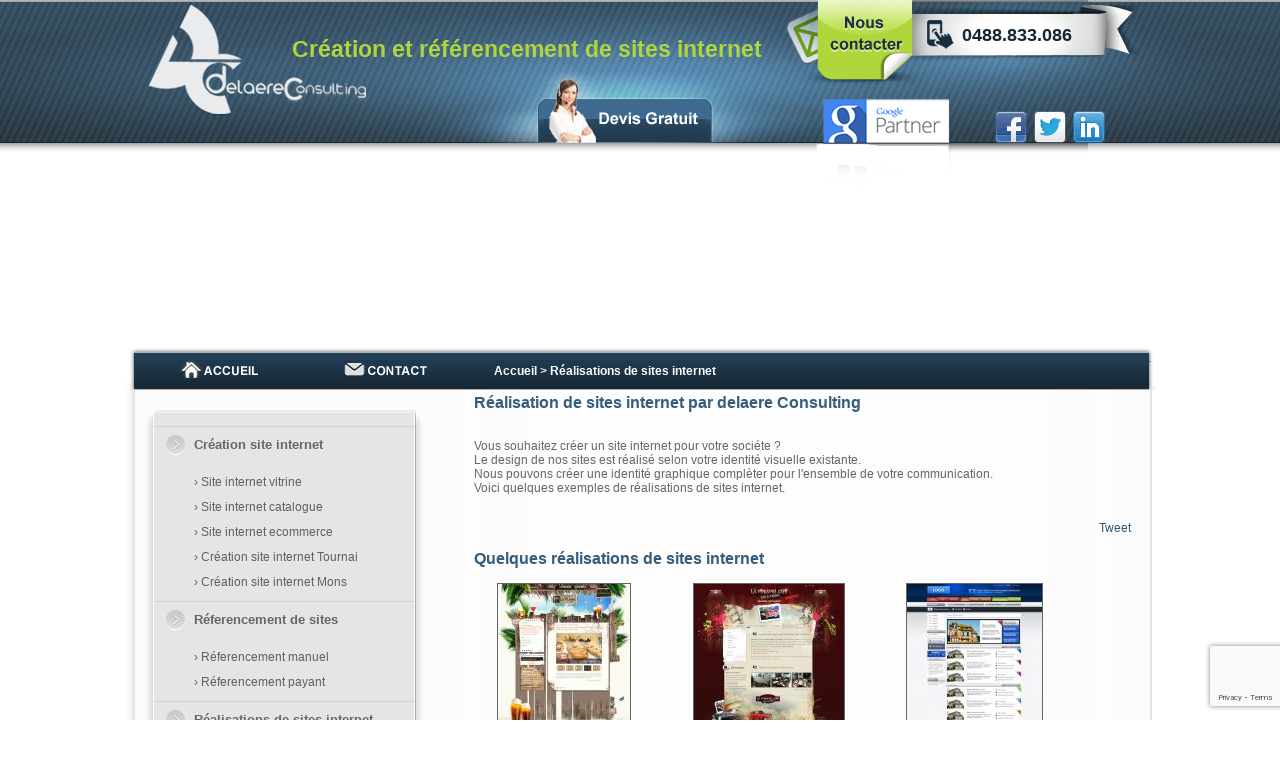

--- FILE ---
content_type: text/html; charset=latin1
request_url: https://www.delaere-consulting.be/26/realisation-sites-internet.html
body_size: 5328
content:
	<!DOCTYPE html PUBLIC "-//W3C//DTD XHTML 1.0 Transitional//EN" "http://www.w3.org/TR/xhtml1/DTD/xhtml1-transitional.dtd">
<html xmlns="http://www.w3.org/1999/xhtml" xml:lang="fr" lang="fr">
<head>
	
	<title>R&eacute;alisations et cr&eacute;ation de sites internet pr&eacute;s de tournai</title>
		<meta name="Keywords" content="R&eacute;alisation, cr&eacute;ation site internet, cr&eacute;ation site, cr&eacute;ation site e-commerce, cr&eacute;ation site web, cr&eacute;er site e commerce, site e commerce, tarif cr&eacute;ation site, solution e commerce, CMS,cr&eacute;ation site internet, cr&eacute;ation site e-commerce, cr&eacute;ation site web, cr&eacute;er site e commerce, site e commerce, solution e commerce" />
		<meta name="description" content="R&eacute;alisation de sites internet : cr&eacute;ation de sites internet  et r&eacute;f&eacute;rencement de sites internet pr&eacute;s de tournai en belgique" />
	<meta name="author" content="delaere-consulting.be" />
	<meta name="publisher" content="delaere-consulting.be" />
	<meta name="robots" content="index, follow, all" />
	<meta name="Updated" content="daily" />
	<meta name="revisit-after" content="5 days" />
	<meta HTTP-EQUIV="cache-control" content="no-cache"/>
	<meta HTTP-EQUIV="Pragma" content="no-cache" />
	<base href="https://www.delaere-consulting.be/" />
    <meta name="google-site-verification" content="FWEGeNVNv6pSAaOmGRKhURMRQErgj580_AlGoV_Sck0" />
    <link href="https://plus.google.com/+Delaere-consulting" rel="publisher" />
	<link rel="alternate" href="http://www.delaere-consulting.be/" hreflang="fr-be" />
	<meta name="google-site-verification" content="cysnkS_4sn-Wn7o2SGScvIBplFzbMagT_SyVVSHfxos" />
	
	
    <script src="https://www.google.com/recaptcha/api.js?render=6LdNrIEaAAAAABfYpMGa2xGJ3thePUNI4Sg-FnJ6"></script>
    <script>
        grecaptcha.ready(function () {
            grecaptcha.execute('6LdNrIEaAAAAABfYpMGa2xGJ3thePUNI4Sg-FnJ6', { action: 'contact' }).then(function (token) {
                var recaptchaResponse = document.getElementById('recaptchaResponse');
                recaptchaResponse.value = token;
            });
        });
    </script>

	
		<meta property="og:url" content="http://www.delaere-consulting.be"/>

		<meta property="og:title" content="R&eacute;alisation de sites internet par delaere Consulting" />

		<meta property="og:description" content=" Vous souhaitez cr&eacute;er un site internet pour votre soci&eacute;te ?  Le design de nos sites est r&eacute;alis&eacute; selon votre identit&eacute; visuelle existante. Nous pouvons cr&eacute;er une identit&eacute; graphique compl&egrave;ter pour l'ensemble de votre communication. Voici quelques exemples de r&eacute;alisations de sites internet." />

		<meta property="og:type" content="article" />

		<!-- image si besoin <meta property="og:image" content="" /> -->

	
		<meta name="google-site-verification" content="DukYqxEfikPoy5ewMIhRto6RU2EifLCf-SLKK28dnAs" />
		<meta name="msvalidate.01" content="DDFA4A5CA7A30AFD1E9E84EAB7F4B02D" />

	

	
	<link rel="alternate" type="application/rss+xml" title="RSS Delaere Consulting" href="https://www.delaere-consulting.be/rss.xml" />
	 <link href="images/favicon.ico" rel="shortcut icon" type="image/x-icon" />

	
    <link href="https://www.delaere-consulting.be/lib/css/dc_ios.css" rel="stylesheet" type="text/css" />
	<link href="https://www.delaere-consulting.be/lib/css/style.css" rel="stylesheet" type="text/css" />
	<link rel="stylesheet" type="text/css" href="https://www.delaere-consulting.be/lib/css/tcal.css" />
    <link rel="stylesheet" type="text/css" href="https://www.delaere-consulting.be/lib/css/dc_ios.css" />
<script type="text/javascript" src="http://code.jquery.com/jquery-1.11.1.min.js"></script>

    <script type="text/javascript" src="jquery.vegas.js"></script>
	<script type="text/javascript" src="jquery.vegas.min.js"></script>   
    <link rel="stylesheet" type="text/css" href="jquery.vegas.css" />
    <script type="text/javascript">
	  $_14 = $.noConflict();
	</script>
   <script>
$_14( function() {
	$_14.vegas( 'slideshow', {
		delay: 6000,
		backgrounds: [
			{ src: 'images/fd2.jpg', fade: 4000 }
		]
	} )( 'overlay' );

	
} );
</script>
		
		<script src = "https://www.delaere-consulting.be/scripts/ios/jquery.iosslider.js"></script>     

	<script type="text/javascript">
		$_142 = jQuery.noConflict();
		$_142(document).ready(function() {	
		$_142('.iosSlider').iosSlider({
		desktopClickDrag: true,
		snapToChildren: true,
		navSlideSelector: '.iossliderContainer .slideSelectors .item',
		onSlideComplete: slideComplete,
		onSliderLoaded: sliderLoaded,
		onSlideChange: slideChange,
		autoSlide: true, // auto slide on load
		scrollbar: true, // show thin scrollbars
		scrollbarContainer: '.iossliderContainer .scrollbarContainer',
		scrollbarMargin: '0',
		scrollbarBorderRadius: '0'
		});
		});
		function slideChange(args) {
		$_142('.iossliderContainer .slideSelectors .item').removeClass('selected');
		var curr = args.currentSlideNumber -1;
		$_142('.iossliderContainer .slideSelectors .item:eq(' +curr + ')').addClass('selected');
		}
		function slideComplete(args) {
		$_142(args.sliderObject).find('.text1, .text2').attr('style', '');
		$_142(args.currentSlideObject).find('.text1').animate({
		right: '150px',
		opacity: '0.8'
		}, 400, 'easeOutQuint');
		$_142(args.currentSlideObject).find('.text2').delay(200).animate({
		right: '100px',
		opacity: '0.8'
		}, 400, 'easeOutQuint');
		}
		function sliderLoaded(args) {
		slideComplete(args);
		slideChange(args);
		}
        $_142( document ).ready(function() {
        	window.myFlux = new flux.slider('#slider', {
				pagination: false,
                width: 1214,
                height: 299
			});
       });

	</script>

		
<link rel="stylesheet" id="camera-css"  href="https://www.delaere-consulting.be/lib/css/camera.css" type="text/css" media="all">
<script type="text/javascript" src="https://www.delaere-consulting.be/scripts/camera/jquery.min.js"></script>
<script type="text/javascript" src="https://www.delaere-consulting.be/scripts/camera/jquery.easing.1.3.js"></script>
<script type="text/javascript" src="https://www.delaere-consulting.be/scripts/camera/camera.js"></script>


	
 
<!--  <script type="text/javascript" language="Javascript" src="https://www.delaere-consulting.be/scripts/mootools-core.js"></script> -->
<!-- 	<script type="text/javascript" language="Javascript" src="https://www.delaere-consulting.be/scripts/mootools-more.js?v=1.2b2"></script> -->
	<script type="text/javascript" language="Javascript"> var wwwroot = "https://www.delaere-consulting.be/";</script>
	<script type="text/javascript" language="Javascript" src="https://www.delaere-consulting.be/scripts/custom.js?ver=1769906270"></script>

	
		<link rel="stylesheet" href="https://www.delaere-consulting.be/lib/css/slideshow.css" type="text/css" media="all" />
	<script language="Javascript" src="https://www.delaere-consulting.be/scripts/slideshow.js" type="text/javascript"></script>
		<style type="text/css">
	.slideshow {
		width: 500px;
	}
	.slideshow-images {
		height: 375px;
		width: 500px;
	}
	</style>
		
	<script type="text/javascript">
		var J = jQuery.noConflict();
	</script>
	 <script type="text/javascript" language="Javascript" src="https://www.delaere-consulting.be/scripts/tcal.js"></script>
	<!-- Mootools plug-in : milkbox -->
   <link rel="stylesheet" href="scripts/plugins/milkbox/milkbox.css?v=1.3.1" type="text/css" media="screen" />
   <script type="text/javascript" src="scripts/plugins/milkbox/milkbox.js?v=1.3.1"></script>

</head>


<body>
<div id="fb-root"></div>
<script>(function(d, s, id) {
  var js, fjs = d.getElementsByTagName(s)[0];
  if (d.getElementById(id)) return;
  js = d.createElement(s); js.id = id;
  js.src = "//connect.facebook.net/fr_FR/sdk.js#xfbml=1&version=v2.0";
  fjs.parentNode.insertBefore(js, fjs);
}(document, 'script', 'facebook-jssdk'));</script>

	<h1 style="display:none;">Realisation</h1>





<div id="haut">
<div id="haut1">
<div id="logo"><a href="https://www.delaere-consulting.be" title="Crï¿½ation de sites internet" ><img src="images/logo.png" alt="Crï¿½ation de sites internet" /></a></div>

<div id="devis"><a href="https://www.delaere-consulting.be/devis.html" title="Devis de votre site internet" ><img src="images/devis-site-internet.png" alt="Devis de votre site internet" /></a></div>

<div id="contact22"><strong>0488.833.086 </strong></div>
<div id="google"><img src="images/google.png" alt="Google partner" /></div>


 <div id="face">
<a title="Delaere Consulting sur Facebook" href="https://www.facebook.com/delaere.consulting"><img src="https://www.delaere-consulting.be/images1/facebook.png" alt="Facebok" /></a>
<a title="Suivez Delaere Consulting sur Twitter" href="https://twitter.com/DelaereConsult"><img src="https://www.delaere-consulting.be/images1/twitter.png" alt="Twitter" /></a>

<a title="Rejoignez Delaere Consulting sur Linkedin" href="https://www.linkedin.com/company/delaere-consulting"><img src="images/link.png" alt="linkedin" /></a>
</div> 

<div id="txt">Cr&eacute;ation et r&eacute;f&eacute;rencement de sites internet</div>


<div id="menu01"><a href="https://www.delaere-consulting.be" title="Accueil site internet" ></a></div>
<div id="menu02"><a href="https://www.delaere-consulting.be/contact.html" title="Contacter Delaere Consulting" ></a></div>

</div>
</div>

<div id="conteneur">

 <div class="contenu">  

<div id="gauche">
<div id="menu">
<div class="menu_g">			

						<div class="menutitre" title="Cr&eacute;ation site internet" onclick="javascript:page(17,0)"><a href="https://www.delaere-consulting.be/17/creation-site-internet.html" onclick="return false;">Cr&eacute;ation site internet</a></div>
						<ul class="stretcher">
							<li><a href="https://www.delaere-consulting.be/c/19/0/site-internet-vitrine.html" title="Site internet vitrine">&#8250; Site internet vitrine</a></li>
							<li><a href="https://www.delaere-consulting.be/c/20/0/site-internet-catalogue.html" title="Site internet catalogue">&#8250; Site internet catalogue</a></li>
							<li><a href="https://www.delaere-consulting.be/c/21/0/site-internet-ecommerce.html" title="Site internet ecommerce">&#8250; Site internet ecommerce</a></li>
							<li><a href="https://www.delaere-consulting.be/c/31/0/creation-site-internet-tournai.html" title="Cr&eacute;ation site internet Tournai">&#8250; Cr&eacute;ation site internet Tournai</a></li>
							<li><a href="https://www.delaere-consulting.be/c/33/0/creation-site-internet-mons.html" title="Cr&eacute;ation site internet Mons">&#8250; Cr&eacute;ation site internet Mons</a></li>
						</ul>
						<div class="menutitre" title="R&eacute;ferencement de sites" onclick="javascript:page(22,1)"><a href="https://www.delaere-consulting.be/22/referencement-site-internet.html" onclick="return false;">R&eacute;ferencement de sites</a></div>
						<ul class="stretcher">
							<li><a href="https://www.delaere-consulting.be/c/23/1/referencement-manuel-site-internet.html" title="R&eacute;ferencement manuel">&#8250; R&eacute;ferencement manuel</a></li>
							<li><a href="https://www.delaere-consulting.be/c/24/1/referencement-payant.html" title="R&eacute;ferencement payant">&#8250; R&eacute;ferencement payant</a></li>
						</ul>
						<div><a href="https://www.delaere-consulting.be/26/realisation-sites-internet.html" title="R&eacute;alisations de sites internet">R&eacute;alisations de sites internet</a></div>
						<div><a href="https://www.delaere-consulting.be/25/reseaux-sociaux.html" title="R&eacute;seaux sociaux">R&eacute;seaux sociaux</a></div>
						<div><a href="https://www.delaere-consulting.be/27/devis-creation-site-internet.html" title="Devis site internet">Devis site internet</a></div>
						<div><a href="https://www.delaere-consulting.be/29/formation-web-site-internet.html" title="Formation">Formation</a></div>        
  </div>  
  </div> 
 
<div id="flash"><div id="flash_infos">
<div style="width:100%; margin:0 auto; padding:0px; position:relative;">
                  <div class="fluidHeight">
                    <div class="iossliderContainer">
                      <div class="iosSlider" style=" height:280px">
                        <div class="slider"> <div class="item item1"><h2>R&eacute;f&eacute;rencement Google</h2><p><img src="https://www.delaere-consulting.be/upload/Image/flash info/google-partner-adwords-analytics.jpg" alt="R&eacute;f&eacute;rencement Google" width="210" height="127" /></p></div> <div class="item item2"><h2><a href="http://www.delaere-consulting.be/c/31/0/creation-site-internet-tournai.html" target="_blank">Sites internet tournai</a></h2><p>Tournai, Andenne, Antoing, Ath, Beaumont, Charleroi, Ch&acirc;telet, Chi&egrave;vres, Chimay, Ciney, Comines-Warneton, Couvin, Deinze, Dinant, Enghien, Eupen, Fleurus, Fontaine-l'&Eacute;v&ecirc;que, Fosses-la-Ville, Gembloux, Genappe, Hannut, Herstal, Huy, Thomas DELAERE</p></div> <div class="item item3"><h2><a href="http://www.delaere-consulting.be/c/33/0/creation-site-internet-mons.html" target="_blank">Sites internet Mons</a></h2><p>Mons, Verviers, Walcourt, Waremme, Wavre, Saint-Nicolas,Beauraing, Binche, Braine-le-Comte, Thomas DELAERE</p></div> <div class="item item4"><h2>Sites internet belgique</h2><p>Jodoigne, La Louvi&egrave;re, Le R&oelig;ulx, Lessines, Leuze-en-Hainaut, Li&egrave;ge, Lokeren, Mons, Mouscron, Namur, Ninove, Nivelles, Ottignies-Louvain-la-Neuve, P&eacute;ruwelz, Philippeville, Renaix, Ronse, Rochefort, Saint-Ghislain, Saint-Nicolas, Seraing, Soignies,&nbsp; Thuin, Tournai</p></div> <div class="item item5"><h2>Thomas Delaere</h2><p><a title="Thomas Delaere" href="https://thomasdelaere.wordpress.com" target="_blank">Thomas Delaere</a></p>
<p><a title="Thomas delaere" href="https://plus.google.com/+ThomasDELAERE" target="_blank">Google Plus Thomas delaere</a></p>
<p><a title="H&eacute;l&egrave;ne coppe" href="https://helenecoppe.wordpress.com/" target="_blank">H&eacute;l&egrave;ne coppe</a></p>
<p><a title="H&eacute;l&egrave;ne coppe" href="https://plus.google.com/+H&eacute;l&egrave;neCoppe" target="_blank">Google plus H&eacute;l&egrave;ne coppe</a></p></div> <div class="item item6"><h2><a href="http://www.delaere-consulting.be/c/31/0/creation-site-internet-tournai.html" target="_blank">Cr&eacute;ation de sites internet Tournai</a></h2><p>Vous &ecirc;tes de Tournai ou de la r&eacute;gion de Tournaisis&nbsp; ou de mons, mouscon, ath, leuze-en-hainaut, saint ghislain, nimy.</p>
<p>N'h&eacute;sitez plus, contactez Delaere Consulting pour votre <a title="cr&eacute;ation site internet  tournai" href="http://www.delaere-consulting.be/27/devis-creation-site-internet.html">devis de cr&eacute;ation et de r&eacute;f&eacute;rencement de site internet</a></p></div>

					  </div></div></div></div></div></div></div> 



</div>


<div id="page">
<div id="arbo"><a href="https://www.delaere-consulting.be" title="Accueil">Accueil</a> &gt; <a href="https://www.delaere-consulting.be/26/realisation-sites-internet.html" title="R&eacute;alisations de sites internet">R&eacute;alisations de sites internet</a></div>		<h2 class="titre">R&eacute;alisation de sites internet par delaere Consulting</h2>
        <div class="article"><p>Vous souhaitez cr&eacute;er un site internet pour votre soci&eacute;te ? <br />Le design de nos sites est r&eacute;alis&eacute; selon votre identit&eacute; visuelle existante.<br />Nous pouvons cr&eacute;er une identit&eacute; graphique compl&egrave;ter pour l'ensemble de votre communication.<br />Voici quelques exemples de r&eacute;alisations de sites internet.</p>
			<div class="partage" style="float:right;">
			<br/>
			    <a href="http://twitter.com/share" class="twitter-share-button" data-count="none">Tweet</a>
    <script type="text/javascript" src="http://platform.twitter.com/widgets.js"></script>

      <div class="fb-share-button" data-href="http://www.delaere-consulting.be/26/realisation-sites-internet.html" data-type="button"></div>

		</div>

			            </div> <h2 class="titre">Quelques r&eacute;alisations de sites internet</h2><div class="article"><div class="gal" ><a href="https://www.delaere-consulting.be/upload/quelques_realisations_sites_internet_delaere_consulting_GYySQK.jpg" title="site internet bar la plage" rel="lightbox"><img src="https://www.delaere-consulting.be/upload/min_quelques_realisations_sites_internet_delaere_consulting_GYySQK.jpg" alt="site internet bar la plage" /></a> </div><div class="gal" ><a href="https://www.delaere-consulting.be/upload/quelques_realisations_sites_internet_delaere_consulting_e44zWR.jpg" title="site internet resaturant tapas" rel="lightbox"><img src="https://www.delaere-consulting.be/upload/min_quelques_realisations_sites_internet_delaere_consulting_e44zWR.jpg" alt="site internet resaturant tapas" /></a> </div><div class="gal" ><a href="https://www.delaere-consulting.be/upload/quelques_realisations_sites_internet_delaere_consulting_4cXvTV.jpg" title="site internet immobilier" rel="lightbox"><img src="https://www.delaere-consulting.be/upload/min_quelques_realisations_sites_internet_delaere_consulting_4cXvTV.jpg" alt="site internet immobilier" /></a> </div><div class="gal" ><a href="https://www.delaere-consulting.be/upload/quelques_realisations_sites_internet_delaere_consulting_jgPFEu.jpg" title="site web bar" rel="lightbox"><img src="https://www.delaere-consulting.be/upload/min_quelques_realisations_sites_internet_delaere_consulting_jgPFEu.jpg" alt="site web bar" /></a> </div><div class="gal" ><a href="https://www.delaere-consulting.be/upload/quelques_realisations_sites_internet_delaere_consulting_m7wtY4.jpg" title="ecommerce" rel="lightbox"><img src="https://www.delaere-consulting.be/upload/min_quelques_realisations_sites_internet_delaere_consulting_m7wtY4.jpg" alt="ecommerce" /></a> </div><div class="gal" ><a href="https://www.delaere-consulting.be/upload/quelques_realisations_sites_internet_delaere_consulting_fAzH6F.jpg" title="site internet coach sportif" rel="lightbox"><img src="https://www.delaere-consulting.be/upload/min_quelques_realisations_sites_internet_delaere_consulting_fAzH6F.jpg" alt="site internet coach sportif" /></a> </div>
			</div>
			
</div>


</div>
 <div class="contenu"> 
 <div id="ovh"><a href="#" title="Ovh Partenaire agréé"><img src="images/ovh.png" alt="Ovh Partenaire agréé" /></a></div>
 <div id="wtbe"><a href="http://www.awt.be/" title="awt"><img src="images/wtbe.png" alt="awt" /></a></div>
 </div>
</div>

<div id="bas1">
<div id="bas2">

<div id="rss">
<a href="https://www.delaere-consulting.be/rss.xml" title="Flux RSS Delaere Consulting" target="_blank" ><img src="images/flux.png" alt="Flux RSS Delaere Consulting" /></a>
</div> 

<div id="contact"><span style="color:#a4cc4f">Nous contacter :</span><br /><br />
<img src="images/conn.png" alt="Delaere Consulting" /> DELAERE CONSULTING<br />
7538 VEZON (10 minutes de tournai) <br /><br />
<img src="images/tell.png" alt="Delaere Consulting" /> T&eacute;l. 0488.833.086 </div>
 
 
 <div id="contact2"><span style="color:#a4cc4f">Plan du site par Thomas DELAERE:</span><br />
- Site Internet vitrine<br />
- Site Internet catalogue<br />
- Site Internet ecommerce<br />
- Site Internet Mobile<br />
- Référencement manuel<br />
- Référencement payant<br />
- Réseaux sociaux<br />
</div>

<div id="contact3">
<img src="images/flec.png" alt="Delaere Consulting" /> <a href="https://www.delaere-consulting.be" title="Delaere Consulting" >Blog de Thomas DELAERE</a><br />
<img src="images/flec.png" alt="Mentions légales" /> <a title="Mentions légales" href="#" onclick="javascript:window.open('https://www.delaere-consulting.be/mentions_legales.php','popup','menubar=no, status=no, scrollbars=yes, menubar=no, width=500, height=400, top=150, left=150');" >Mentions légales</a><br />
<img src="images/flec.png" alt="Plan du site Delaere Consulting" /> <a href="https://www.delaere-consulting.be/plan.html" title="Plan du site Delaere Consulting" >Plan du site</a><br />
<img src="images/flec.png" alt="Plan d’accès Delaere Consulting" /> <a href="https://www.delaere-consulting.be/plan-acces.html" title="Plan d’accès Delaere Consulting" >Plan d’accès</a><br />
<img src="images/flec.png" alt="Contacter Delaere Consulting" /> <a href="https://www.delaere-consulting.be/contact.html" title="Contacter Delaere Consulting" >Contact</a><br />
</div>


 </div>  
</div>


<script type="text/javascript">
	// --- milkbox plugin domready event
window.addEvent('domready',function(){
  if(Browser.Engine.trident5)

  var t = 1000;

else

  var t = 100;

  

setTimeout(function(){

    new Milkbox({

      initialWidth : 10,

      initialHeight: 10,

      resizeTransition: Fx.Transitions.Back.easeOut

    });

}, t)
});
	init(-1);
	</script>
	<script type="text/javascript" src="https://www.delaere-consulting.be/ek_stats/php-stats.js.php"></script>


	<noscript><img src="https://www.delaere-consulting.be/ek_stats/php-stats.php" border="0" alt="stats" /></noscript>
</body>
</html>

--- FILE ---
content_type: text/html; charset=latin1
request_url: https://www.delaere-consulting.be/ek_stats/php-stats.js.php
body_size: 353
content:

if(document.referrer){
  var f=document.referrer;
}else{
  var f=top.document.referrer;
}
f=escape(f);
f=f.replace(/&/g,'%A7%A7');
if((f=='null') || (f=='unknown') || (f=='undefined')) f='';
var w=screen.width;
var h=screen.height;
var rand=Math.round(100000*Math.random());
var browser=navigator.appName;
var t=escape(document.title);
var NS_url="";
if(browser!="Netscape") c=screen.colorDepth; else c=screen.pixelDepth;
NS_url=document.URL;
NS_url=escape(NS_url);
NS_url=NS_url.replace(/&/g,'%A7%A7');
var sc1="<img src='https://www.delaere-consulting.be/ek_stats/php-stats.php?w="+w+"&amp;h="+h +"&amp;c="+c+"&amp;f="+f+"&amp;NS_url="+NS_url+"&amp;t="+t+"' border='0' alt='' width='1' height='1'>";
document.write(sc1);

--- FILE ---
content_type: text/html; charset=utf-8
request_url: https://www.google.com/recaptcha/api2/anchor?ar=1&k=6LdNrIEaAAAAABfYpMGa2xGJ3thePUNI4Sg-FnJ6&co=aHR0cHM6Ly93d3cuZGVsYWVyZS1jb25zdWx0aW5nLmJlOjQ0Mw..&hl=en&v=N67nZn4AqZkNcbeMu4prBgzg&size=invisible&anchor-ms=20000&execute-ms=30000&cb=wjhoqy6c0e42
body_size: 48840
content:
<!DOCTYPE HTML><html dir="ltr" lang="en"><head><meta http-equiv="Content-Type" content="text/html; charset=UTF-8">
<meta http-equiv="X-UA-Compatible" content="IE=edge">
<title>reCAPTCHA</title>
<style type="text/css">
/* cyrillic-ext */
@font-face {
  font-family: 'Roboto';
  font-style: normal;
  font-weight: 400;
  font-stretch: 100%;
  src: url(//fonts.gstatic.com/s/roboto/v48/KFO7CnqEu92Fr1ME7kSn66aGLdTylUAMa3GUBHMdazTgWw.woff2) format('woff2');
  unicode-range: U+0460-052F, U+1C80-1C8A, U+20B4, U+2DE0-2DFF, U+A640-A69F, U+FE2E-FE2F;
}
/* cyrillic */
@font-face {
  font-family: 'Roboto';
  font-style: normal;
  font-weight: 400;
  font-stretch: 100%;
  src: url(//fonts.gstatic.com/s/roboto/v48/KFO7CnqEu92Fr1ME7kSn66aGLdTylUAMa3iUBHMdazTgWw.woff2) format('woff2');
  unicode-range: U+0301, U+0400-045F, U+0490-0491, U+04B0-04B1, U+2116;
}
/* greek-ext */
@font-face {
  font-family: 'Roboto';
  font-style: normal;
  font-weight: 400;
  font-stretch: 100%;
  src: url(//fonts.gstatic.com/s/roboto/v48/KFO7CnqEu92Fr1ME7kSn66aGLdTylUAMa3CUBHMdazTgWw.woff2) format('woff2');
  unicode-range: U+1F00-1FFF;
}
/* greek */
@font-face {
  font-family: 'Roboto';
  font-style: normal;
  font-weight: 400;
  font-stretch: 100%;
  src: url(//fonts.gstatic.com/s/roboto/v48/KFO7CnqEu92Fr1ME7kSn66aGLdTylUAMa3-UBHMdazTgWw.woff2) format('woff2');
  unicode-range: U+0370-0377, U+037A-037F, U+0384-038A, U+038C, U+038E-03A1, U+03A3-03FF;
}
/* math */
@font-face {
  font-family: 'Roboto';
  font-style: normal;
  font-weight: 400;
  font-stretch: 100%;
  src: url(//fonts.gstatic.com/s/roboto/v48/KFO7CnqEu92Fr1ME7kSn66aGLdTylUAMawCUBHMdazTgWw.woff2) format('woff2');
  unicode-range: U+0302-0303, U+0305, U+0307-0308, U+0310, U+0312, U+0315, U+031A, U+0326-0327, U+032C, U+032F-0330, U+0332-0333, U+0338, U+033A, U+0346, U+034D, U+0391-03A1, U+03A3-03A9, U+03B1-03C9, U+03D1, U+03D5-03D6, U+03F0-03F1, U+03F4-03F5, U+2016-2017, U+2034-2038, U+203C, U+2040, U+2043, U+2047, U+2050, U+2057, U+205F, U+2070-2071, U+2074-208E, U+2090-209C, U+20D0-20DC, U+20E1, U+20E5-20EF, U+2100-2112, U+2114-2115, U+2117-2121, U+2123-214F, U+2190, U+2192, U+2194-21AE, U+21B0-21E5, U+21F1-21F2, U+21F4-2211, U+2213-2214, U+2216-22FF, U+2308-230B, U+2310, U+2319, U+231C-2321, U+2336-237A, U+237C, U+2395, U+239B-23B7, U+23D0, U+23DC-23E1, U+2474-2475, U+25AF, U+25B3, U+25B7, U+25BD, U+25C1, U+25CA, U+25CC, U+25FB, U+266D-266F, U+27C0-27FF, U+2900-2AFF, U+2B0E-2B11, U+2B30-2B4C, U+2BFE, U+3030, U+FF5B, U+FF5D, U+1D400-1D7FF, U+1EE00-1EEFF;
}
/* symbols */
@font-face {
  font-family: 'Roboto';
  font-style: normal;
  font-weight: 400;
  font-stretch: 100%;
  src: url(//fonts.gstatic.com/s/roboto/v48/KFO7CnqEu92Fr1ME7kSn66aGLdTylUAMaxKUBHMdazTgWw.woff2) format('woff2');
  unicode-range: U+0001-000C, U+000E-001F, U+007F-009F, U+20DD-20E0, U+20E2-20E4, U+2150-218F, U+2190, U+2192, U+2194-2199, U+21AF, U+21E6-21F0, U+21F3, U+2218-2219, U+2299, U+22C4-22C6, U+2300-243F, U+2440-244A, U+2460-24FF, U+25A0-27BF, U+2800-28FF, U+2921-2922, U+2981, U+29BF, U+29EB, U+2B00-2BFF, U+4DC0-4DFF, U+FFF9-FFFB, U+10140-1018E, U+10190-1019C, U+101A0, U+101D0-101FD, U+102E0-102FB, U+10E60-10E7E, U+1D2C0-1D2D3, U+1D2E0-1D37F, U+1F000-1F0FF, U+1F100-1F1AD, U+1F1E6-1F1FF, U+1F30D-1F30F, U+1F315, U+1F31C, U+1F31E, U+1F320-1F32C, U+1F336, U+1F378, U+1F37D, U+1F382, U+1F393-1F39F, U+1F3A7-1F3A8, U+1F3AC-1F3AF, U+1F3C2, U+1F3C4-1F3C6, U+1F3CA-1F3CE, U+1F3D4-1F3E0, U+1F3ED, U+1F3F1-1F3F3, U+1F3F5-1F3F7, U+1F408, U+1F415, U+1F41F, U+1F426, U+1F43F, U+1F441-1F442, U+1F444, U+1F446-1F449, U+1F44C-1F44E, U+1F453, U+1F46A, U+1F47D, U+1F4A3, U+1F4B0, U+1F4B3, U+1F4B9, U+1F4BB, U+1F4BF, U+1F4C8-1F4CB, U+1F4D6, U+1F4DA, U+1F4DF, U+1F4E3-1F4E6, U+1F4EA-1F4ED, U+1F4F7, U+1F4F9-1F4FB, U+1F4FD-1F4FE, U+1F503, U+1F507-1F50B, U+1F50D, U+1F512-1F513, U+1F53E-1F54A, U+1F54F-1F5FA, U+1F610, U+1F650-1F67F, U+1F687, U+1F68D, U+1F691, U+1F694, U+1F698, U+1F6AD, U+1F6B2, U+1F6B9-1F6BA, U+1F6BC, U+1F6C6-1F6CF, U+1F6D3-1F6D7, U+1F6E0-1F6EA, U+1F6F0-1F6F3, U+1F6F7-1F6FC, U+1F700-1F7FF, U+1F800-1F80B, U+1F810-1F847, U+1F850-1F859, U+1F860-1F887, U+1F890-1F8AD, U+1F8B0-1F8BB, U+1F8C0-1F8C1, U+1F900-1F90B, U+1F93B, U+1F946, U+1F984, U+1F996, U+1F9E9, U+1FA00-1FA6F, U+1FA70-1FA7C, U+1FA80-1FA89, U+1FA8F-1FAC6, U+1FACE-1FADC, U+1FADF-1FAE9, U+1FAF0-1FAF8, U+1FB00-1FBFF;
}
/* vietnamese */
@font-face {
  font-family: 'Roboto';
  font-style: normal;
  font-weight: 400;
  font-stretch: 100%;
  src: url(//fonts.gstatic.com/s/roboto/v48/KFO7CnqEu92Fr1ME7kSn66aGLdTylUAMa3OUBHMdazTgWw.woff2) format('woff2');
  unicode-range: U+0102-0103, U+0110-0111, U+0128-0129, U+0168-0169, U+01A0-01A1, U+01AF-01B0, U+0300-0301, U+0303-0304, U+0308-0309, U+0323, U+0329, U+1EA0-1EF9, U+20AB;
}
/* latin-ext */
@font-face {
  font-family: 'Roboto';
  font-style: normal;
  font-weight: 400;
  font-stretch: 100%;
  src: url(//fonts.gstatic.com/s/roboto/v48/KFO7CnqEu92Fr1ME7kSn66aGLdTylUAMa3KUBHMdazTgWw.woff2) format('woff2');
  unicode-range: U+0100-02BA, U+02BD-02C5, U+02C7-02CC, U+02CE-02D7, U+02DD-02FF, U+0304, U+0308, U+0329, U+1D00-1DBF, U+1E00-1E9F, U+1EF2-1EFF, U+2020, U+20A0-20AB, U+20AD-20C0, U+2113, U+2C60-2C7F, U+A720-A7FF;
}
/* latin */
@font-face {
  font-family: 'Roboto';
  font-style: normal;
  font-weight: 400;
  font-stretch: 100%;
  src: url(//fonts.gstatic.com/s/roboto/v48/KFO7CnqEu92Fr1ME7kSn66aGLdTylUAMa3yUBHMdazQ.woff2) format('woff2');
  unicode-range: U+0000-00FF, U+0131, U+0152-0153, U+02BB-02BC, U+02C6, U+02DA, U+02DC, U+0304, U+0308, U+0329, U+2000-206F, U+20AC, U+2122, U+2191, U+2193, U+2212, U+2215, U+FEFF, U+FFFD;
}
/* cyrillic-ext */
@font-face {
  font-family: 'Roboto';
  font-style: normal;
  font-weight: 500;
  font-stretch: 100%;
  src: url(//fonts.gstatic.com/s/roboto/v48/KFO7CnqEu92Fr1ME7kSn66aGLdTylUAMa3GUBHMdazTgWw.woff2) format('woff2');
  unicode-range: U+0460-052F, U+1C80-1C8A, U+20B4, U+2DE0-2DFF, U+A640-A69F, U+FE2E-FE2F;
}
/* cyrillic */
@font-face {
  font-family: 'Roboto';
  font-style: normal;
  font-weight: 500;
  font-stretch: 100%;
  src: url(//fonts.gstatic.com/s/roboto/v48/KFO7CnqEu92Fr1ME7kSn66aGLdTylUAMa3iUBHMdazTgWw.woff2) format('woff2');
  unicode-range: U+0301, U+0400-045F, U+0490-0491, U+04B0-04B1, U+2116;
}
/* greek-ext */
@font-face {
  font-family: 'Roboto';
  font-style: normal;
  font-weight: 500;
  font-stretch: 100%;
  src: url(//fonts.gstatic.com/s/roboto/v48/KFO7CnqEu92Fr1ME7kSn66aGLdTylUAMa3CUBHMdazTgWw.woff2) format('woff2');
  unicode-range: U+1F00-1FFF;
}
/* greek */
@font-face {
  font-family: 'Roboto';
  font-style: normal;
  font-weight: 500;
  font-stretch: 100%;
  src: url(//fonts.gstatic.com/s/roboto/v48/KFO7CnqEu92Fr1ME7kSn66aGLdTylUAMa3-UBHMdazTgWw.woff2) format('woff2');
  unicode-range: U+0370-0377, U+037A-037F, U+0384-038A, U+038C, U+038E-03A1, U+03A3-03FF;
}
/* math */
@font-face {
  font-family: 'Roboto';
  font-style: normal;
  font-weight: 500;
  font-stretch: 100%;
  src: url(//fonts.gstatic.com/s/roboto/v48/KFO7CnqEu92Fr1ME7kSn66aGLdTylUAMawCUBHMdazTgWw.woff2) format('woff2');
  unicode-range: U+0302-0303, U+0305, U+0307-0308, U+0310, U+0312, U+0315, U+031A, U+0326-0327, U+032C, U+032F-0330, U+0332-0333, U+0338, U+033A, U+0346, U+034D, U+0391-03A1, U+03A3-03A9, U+03B1-03C9, U+03D1, U+03D5-03D6, U+03F0-03F1, U+03F4-03F5, U+2016-2017, U+2034-2038, U+203C, U+2040, U+2043, U+2047, U+2050, U+2057, U+205F, U+2070-2071, U+2074-208E, U+2090-209C, U+20D0-20DC, U+20E1, U+20E5-20EF, U+2100-2112, U+2114-2115, U+2117-2121, U+2123-214F, U+2190, U+2192, U+2194-21AE, U+21B0-21E5, U+21F1-21F2, U+21F4-2211, U+2213-2214, U+2216-22FF, U+2308-230B, U+2310, U+2319, U+231C-2321, U+2336-237A, U+237C, U+2395, U+239B-23B7, U+23D0, U+23DC-23E1, U+2474-2475, U+25AF, U+25B3, U+25B7, U+25BD, U+25C1, U+25CA, U+25CC, U+25FB, U+266D-266F, U+27C0-27FF, U+2900-2AFF, U+2B0E-2B11, U+2B30-2B4C, U+2BFE, U+3030, U+FF5B, U+FF5D, U+1D400-1D7FF, U+1EE00-1EEFF;
}
/* symbols */
@font-face {
  font-family: 'Roboto';
  font-style: normal;
  font-weight: 500;
  font-stretch: 100%;
  src: url(//fonts.gstatic.com/s/roboto/v48/KFO7CnqEu92Fr1ME7kSn66aGLdTylUAMaxKUBHMdazTgWw.woff2) format('woff2');
  unicode-range: U+0001-000C, U+000E-001F, U+007F-009F, U+20DD-20E0, U+20E2-20E4, U+2150-218F, U+2190, U+2192, U+2194-2199, U+21AF, U+21E6-21F0, U+21F3, U+2218-2219, U+2299, U+22C4-22C6, U+2300-243F, U+2440-244A, U+2460-24FF, U+25A0-27BF, U+2800-28FF, U+2921-2922, U+2981, U+29BF, U+29EB, U+2B00-2BFF, U+4DC0-4DFF, U+FFF9-FFFB, U+10140-1018E, U+10190-1019C, U+101A0, U+101D0-101FD, U+102E0-102FB, U+10E60-10E7E, U+1D2C0-1D2D3, U+1D2E0-1D37F, U+1F000-1F0FF, U+1F100-1F1AD, U+1F1E6-1F1FF, U+1F30D-1F30F, U+1F315, U+1F31C, U+1F31E, U+1F320-1F32C, U+1F336, U+1F378, U+1F37D, U+1F382, U+1F393-1F39F, U+1F3A7-1F3A8, U+1F3AC-1F3AF, U+1F3C2, U+1F3C4-1F3C6, U+1F3CA-1F3CE, U+1F3D4-1F3E0, U+1F3ED, U+1F3F1-1F3F3, U+1F3F5-1F3F7, U+1F408, U+1F415, U+1F41F, U+1F426, U+1F43F, U+1F441-1F442, U+1F444, U+1F446-1F449, U+1F44C-1F44E, U+1F453, U+1F46A, U+1F47D, U+1F4A3, U+1F4B0, U+1F4B3, U+1F4B9, U+1F4BB, U+1F4BF, U+1F4C8-1F4CB, U+1F4D6, U+1F4DA, U+1F4DF, U+1F4E3-1F4E6, U+1F4EA-1F4ED, U+1F4F7, U+1F4F9-1F4FB, U+1F4FD-1F4FE, U+1F503, U+1F507-1F50B, U+1F50D, U+1F512-1F513, U+1F53E-1F54A, U+1F54F-1F5FA, U+1F610, U+1F650-1F67F, U+1F687, U+1F68D, U+1F691, U+1F694, U+1F698, U+1F6AD, U+1F6B2, U+1F6B9-1F6BA, U+1F6BC, U+1F6C6-1F6CF, U+1F6D3-1F6D7, U+1F6E0-1F6EA, U+1F6F0-1F6F3, U+1F6F7-1F6FC, U+1F700-1F7FF, U+1F800-1F80B, U+1F810-1F847, U+1F850-1F859, U+1F860-1F887, U+1F890-1F8AD, U+1F8B0-1F8BB, U+1F8C0-1F8C1, U+1F900-1F90B, U+1F93B, U+1F946, U+1F984, U+1F996, U+1F9E9, U+1FA00-1FA6F, U+1FA70-1FA7C, U+1FA80-1FA89, U+1FA8F-1FAC6, U+1FACE-1FADC, U+1FADF-1FAE9, U+1FAF0-1FAF8, U+1FB00-1FBFF;
}
/* vietnamese */
@font-face {
  font-family: 'Roboto';
  font-style: normal;
  font-weight: 500;
  font-stretch: 100%;
  src: url(//fonts.gstatic.com/s/roboto/v48/KFO7CnqEu92Fr1ME7kSn66aGLdTylUAMa3OUBHMdazTgWw.woff2) format('woff2');
  unicode-range: U+0102-0103, U+0110-0111, U+0128-0129, U+0168-0169, U+01A0-01A1, U+01AF-01B0, U+0300-0301, U+0303-0304, U+0308-0309, U+0323, U+0329, U+1EA0-1EF9, U+20AB;
}
/* latin-ext */
@font-face {
  font-family: 'Roboto';
  font-style: normal;
  font-weight: 500;
  font-stretch: 100%;
  src: url(//fonts.gstatic.com/s/roboto/v48/KFO7CnqEu92Fr1ME7kSn66aGLdTylUAMa3KUBHMdazTgWw.woff2) format('woff2');
  unicode-range: U+0100-02BA, U+02BD-02C5, U+02C7-02CC, U+02CE-02D7, U+02DD-02FF, U+0304, U+0308, U+0329, U+1D00-1DBF, U+1E00-1E9F, U+1EF2-1EFF, U+2020, U+20A0-20AB, U+20AD-20C0, U+2113, U+2C60-2C7F, U+A720-A7FF;
}
/* latin */
@font-face {
  font-family: 'Roboto';
  font-style: normal;
  font-weight: 500;
  font-stretch: 100%;
  src: url(//fonts.gstatic.com/s/roboto/v48/KFO7CnqEu92Fr1ME7kSn66aGLdTylUAMa3yUBHMdazQ.woff2) format('woff2');
  unicode-range: U+0000-00FF, U+0131, U+0152-0153, U+02BB-02BC, U+02C6, U+02DA, U+02DC, U+0304, U+0308, U+0329, U+2000-206F, U+20AC, U+2122, U+2191, U+2193, U+2212, U+2215, U+FEFF, U+FFFD;
}
/* cyrillic-ext */
@font-face {
  font-family: 'Roboto';
  font-style: normal;
  font-weight: 900;
  font-stretch: 100%;
  src: url(//fonts.gstatic.com/s/roboto/v48/KFO7CnqEu92Fr1ME7kSn66aGLdTylUAMa3GUBHMdazTgWw.woff2) format('woff2');
  unicode-range: U+0460-052F, U+1C80-1C8A, U+20B4, U+2DE0-2DFF, U+A640-A69F, U+FE2E-FE2F;
}
/* cyrillic */
@font-face {
  font-family: 'Roboto';
  font-style: normal;
  font-weight: 900;
  font-stretch: 100%;
  src: url(//fonts.gstatic.com/s/roboto/v48/KFO7CnqEu92Fr1ME7kSn66aGLdTylUAMa3iUBHMdazTgWw.woff2) format('woff2');
  unicode-range: U+0301, U+0400-045F, U+0490-0491, U+04B0-04B1, U+2116;
}
/* greek-ext */
@font-face {
  font-family: 'Roboto';
  font-style: normal;
  font-weight: 900;
  font-stretch: 100%;
  src: url(//fonts.gstatic.com/s/roboto/v48/KFO7CnqEu92Fr1ME7kSn66aGLdTylUAMa3CUBHMdazTgWw.woff2) format('woff2');
  unicode-range: U+1F00-1FFF;
}
/* greek */
@font-face {
  font-family: 'Roboto';
  font-style: normal;
  font-weight: 900;
  font-stretch: 100%;
  src: url(//fonts.gstatic.com/s/roboto/v48/KFO7CnqEu92Fr1ME7kSn66aGLdTylUAMa3-UBHMdazTgWw.woff2) format('woff2');
  unicode-range: U+0370-0377, U+037A-037F, U+0384-038A, U+038C, U+038E-03A1, U+03A3-03FF;
}
/* math */
@font-face {
  font-family: 'Roboto';
  font-style: normal;
  font-weight: 900;
  font-stretch: 100%;
  src: url(//fonts.gstatic.com/s/roboto/v48/KFO7CnqEu92Fr1ME7kSn66aGLdTylUAMawCUBHMdazTgWw.woff2) format('woff2');
  unicode-range: U+0302-0303, U+0305, U+0307-0308, U+0310, U+0312, U+0315, U+031A, U+0326-0327, U+032C, U+032F-0330, U+0332-0333, U+0338, U+033A, U+0346, U+034D, U+0391-03A1, U+03A3-03A9, U+03B1-03C9, U+03D1, U+03D5-03D6, U+03F0-03F1, U+03F4-03F5, U+2016-2017, U+2034-2038, U+203C, U+2040, U+2043, U+2047, U+2050, U+2057, U+205F, U+2070-2071, U+2074-208E, U+2090-209C, U+20D0-20DC, U+20E1, U+20E5-20EF, U+2100-2112, U+2114-2115, U+2117-2121, U+2123-214F, U+2190, U+2192, U+2194-21AE, U+21B0-21E5, U+21F1-21F2, U+21F4-2211, U+2213-2214, U+2216-22FF, U+2308-230B, U+2310, U+2319, U+231C-2321, U+2336-237A, U+237C, U+2395, U+239B-23B7, U+23D0, U+23DC-23E1, U+2474-2475, U+25AF, U+25B3, U+25B7, U+25BD, U+25C1, U+25CA, U+25CC, U+25FB, U+266D-266F, U+27C0-27FF, U+2900-2AFF, U+2B0E-2B11, U+2B30-2B4C, U+2BFE, U+3030, U+FF5B, U+FF5D, U+1D400-1D7FF, U+1EE00-1EEFF;
}
/* symbols */
@font-face {
  font-family: 'Roboto';
  font-style: normal;
  font-weight: 900;
  font-stretch: 100%;
  src: url(//fonts.gstatic.com/s/roboto/v48/KFO7CnqEu92Fr1ME7kSn66aGLdTylUAMaxKUBHMdazTgWw.woff2) format('woff2');
  unicode-range: U+0001-000C, U+000E-001F, U+007F-009F, U+20DD-20E0, U+20E2-20E4, U+2150-218F, U+2190, U+2192, U+2194-2199, U+21AF, U+21E6-21F0, U+21F3, U+2218-2219, U+2299, U+22C4-22C6, U+2300-243F, U+2440-244A, U+2460-24FF, U+25A0-27BF, U+2800-28FF, U+2921-2922, U+2981, U+29BF, U+29EB, U+2B00-2BFF, U+4DC0-4DFF, U+FFF9-FFFB, U+10140-1018E, U+10190-1019C, U+101A0, U+101D0-101FD, U+102E0-102FB, U+10E60-10E7E, U+1D2C0-1D2D3, U+1D2E0-1D37F, U+1F000-1F0FF, U+1F100-1F1AD, U+1F1E6-1F1FF, U+1F30D-1F30F, U+1F315, U+1F31C, U+1F31E, U+1F320-1F32C, U+1F336, U+1F378, U+1F37D, U+1F382, U+1F393-1F39F, U+1F3A7-1F3A8, U+1F3AC-1F3AF, U+1F3C2, U+1F3C4-1F3C6, U+1F3CA-1F3CE, U+1F3D4-1F3E0, U+1F3ED, U+1F3F1-1F3F3, U+1F3F5-1F3F7, U+1F408, U+1F415, U+1F41F, U+1F426, U+1F43F, U+1F441-1F442, U+1F444, U+1F446-1F449, U+1F44C-1F44E, U+1F453, U+1F46A, U+1F47D, U+1F4A3, U+1F4B0, U+1F4B3, U+1F4B9, U+1F4BB, U+1F4BF, U+1F4C8-1F4CB, U+1F4D6, U+1F4DA, U+1F4DF, U+1F4E3-1F4E6, U+1F4EA-1F4ED, U+1F4F7, U+1F4F9-1F4FB, U+1F4FD-1F4FE, U+1F503, U+1F507-1F50B, U+1F50D, U+1F512-1F513, U+1F53E-1F54A, U+1F54F-1F5FA, U+1F610, U+1F650-1F67F, U+1F687, U+1F68D, U+1F691, U+1F694, U+1F698, U+1F6AD, U+1F6B2, U+1F6B9-1F6BA, U+1F6BC, U+1F6C6-1F6CF, U+1F6D3-1F6D7, U+1F6E0-1F6EA, U+1F6F0-1F6F3, U+1F6F7-1F6FC, U+1F700-1F7FF, U+1F800-1F80B, U+1F810-1F847, U+1F850-1F859, U+1F860-1F887, U+1F890-1F8AD, U+1F8B0-1F8BB, U+1F8C0-1F8C1, U+1F900-1F90B, U+1F93B, U+1F946, U+1F984, U+1F996, U+1F9E9, U+1FA00-1FA6F, U+1FA70-1FA7C, U+1FA80-1FA89, U+1FA8F-1FAC6, U+1FACE-1FADC, U+1FADF-1FAE9, U+1FAF0-1FAF8, U+1FB00-1FBFF;
}
/* vietnamese */
@font-face {
  font-family: 'Roboto';
  font-style: normal;
  font-weight: 900;
  font-stretch: 100%;
  src: url(//fonts.gstatic.com/s/roboto/v48/KFO7CnqEu92Fr1ME7kSn66aGLdTylUAMa3OUBHMdazTgWw.woff2) format('woff2');
  unicode-range: U+0102-0103, U+0110-0111, U+0128-0129, U+0168-0169, U+01A0-01A1, U+01AF-01B0, U+0300-0301, U+0303-0304, U+0308-0309, U+0323, U+0329, U+1EA0-1EF9, U+20AB;
}
/* latin-ext */
@font-face {
  font-family: 'Roboto';
  font-style: normal;
  font-weight: 900;
  font-stretch: 100%;
  src: url(//fonts.gstatic.com/s/roboto/v48/KFO7CnqEu92Fr1ME7kSn66aGLdTylUAMa3KUBHMdazTgWw.woff2) format('woff2');
  unicode-range: U+0100-02BA, U+02BD-02C5, U+02C7-02CC, U+02CE-02D7, U+02DD-02FF, U+0304, U+0308, U+0329, U+1D00-1DBF, U+1E00-1E9F, U+1EF2-1EFF, U+2020, U+20A0-20AB, U+20AD-20C0, U+2113, U+2C60-2C7F, U+A720-A7FF;
}
/* latin */
@font-face {
  font-family: 'Roboto';
  font-style: normal;
  font-weight: 900;
  font-stretch: 100%;
  src: url(//fonts.gstatic.com/s/roboto/v48/KFO7CnqEu92Fr1ME7kSn66aGLdTylUAMa3yUBHMdazQ.woff2) format('woff2');
  unicode-range: U+0000-00FF, U+0131, U+0152-0153, U+02BB-02BC, U+02C6, U+02DA, U+02DC, U+0304, U+0308, U+0329, U+2000-206F, U+20AC, U+2122, U+2191, U+2193, U+2212, U+2215, U+FEFF, U+FFFD;
}

</style>
<link rel="stylesheet" type="text/css" href="https://www.gstatic.com/recaptcha/releases/N67nZn4AqZkNcbeMu4prBgzg/styles__ltr.css">
<script nonce="IeLEFzWecz3I9MDVHzSkFQ" type="text/javascript">window['__recaptcha_api'] = 'https://www.google.com/recaptcha/api2/';</script>
<script type="text/javascript" src="https://www.gstatic.com/recaptcha/releases/N67nZn4AqZkNcbeMu4prBgzg/recaptcha__en.js" nonce="IeLEFzWecz3I9MDVHzSkFQ">
      
    </script></head>
<body><div id="rc-anchor-alert" class="rc-anchor-alert"></div>
<input type="hidden" id="recaptcha-token" value="[base64]">
<script type="text/javascript" nonce="IeLEFzWecz3I9MDVHzSkFQ">
      recaptcha.anchor.Main.init("[\x22ainput\x22,[\x22bgdata\x22,\x22\x22,\[base64]/[base64]/[base64]/[base64]/[base64]/[base64]/KGcoTywyNTMsTy5PKSxVRyhPLEMpKTpnKE8sMjUzLEMpLE8pKSxsKSksTykpfSxieT1mdW5jdGlvbihDLE8sdSxsKXtmb3IobD0odT1SKEMpLDApO08+MDtPLS0pbD1sPDw4fFooQyk7ZyhDLHUsbCl9LFVHPWZ1bmN0aW9uKEMsTyl7Qy5pLmxlbmd0aD4xMDQ/[base64]/[base64]/[base64]/[base64]/[base64]/[base64]/[base64]\\u003d\x22,\[base64]\\u003d\\u003d\x22,\x22wow3w4cJMUzDjMOgw7FZFHbCnsKvdSPDoUIIwrDCjTzCt0DDrC84wq7DhC/DvBVGHnhkw7rCuD/ClsKYXRNmYsOLHVbCgMOxw7XDphTCg8K2U1p7w7JGwr1VTSbCni/DjcOFw6U1w7bChDLDtBh3wrDDtxlNMEwgwooWwq7DsMOlw40Sw4dMasOoanE6MxJQSGfCq8Khw4ARwpI1w4/DssO3OMKMS8KODmnCtXHDpsOdYR0xLGJOw7RsMX7DmsKDZ8KvwqPDhG7CjcKLwqjDpcKTwpzDkArCmcKkbHjDmcKNwqzDrsKgw7rDqMO1JgfCvmDDlMOEw7PCq8OJT8Kww7TDq0otMgMWU8O4b0N2A8OoF8O9IFt7wqLCrcOiYsK/ZVowwqDDnlMAwqAcGsK8wrzCpW0hw6kOEMKhw4XCt8Ocw5zCqcKREsKIYCJUAQ/DuMOrw6o3woFzQHgtw7rDpEbDtsKuw5/CpsO6wrjCicOywq0QV8KwWB/CuXvDisOHwohZG8K/[base64]/Dl0PDv8OzwqQndMK9fMKJw59qP8K4P8Otw5/CmWfCgcOLw4A1bMOgYSk+HsOBw7nCt8OFw77Cg1Nrw7R7wp3CjEweODl/[base64]/S8O3wqRSOMKfwq/CvsO4w4TClCnCsHR1HmI/JVsKw4rDhGJmeALCn0YEwpDCrsOXw4BROcOdwrrDj0AKLsKSRRnDjk3ChHYFwq/CrMKWBQprw6zDoQjClMONFsKAw5wywpUkwogpVsOyPMO+w6LDhMKkIhhpw7rDqcKhw4M/dsOJw47ClybCqMO4w4o3wpbDvMKTw7zCjcKUw7vDqMKDw5d7w7nDmcOaQ3UXXsK+wpfDpMOLw7kUPA0bwo5Qem/ChzLDqsKLw57ChsKsVsO/SQDDpFUGwpoJw4FywqvDlDLDg8O+YjrDuFrDisK/wpnDnDTDp2nCjMOSwoJqOBTChGoqwpMcwqBDw4h0HMOlOTV8w4fCrsKlw4/[base64]/DksOQb8K4w4khFcKgwr1OwoTCrsK2TTlPwrwNw6l4wqI0w77DucKFWsKrwoBkcAnCuW1aw40obBEmwrErw6fDgMO/wr/Ci8K8w4IIw497HgLDlcOIwonCq2nCisOsMcKEw5/CvcKBb8K7LMK3egrDt8KZW1TDssKLKsO3Q0nCi8OWRMOsw5hxX8Krw4TChVhdwowQYR43wpjDg0PDncOrwqLDrsK3PTl3w4LDkMONwr/CslvCkQtiwplYZ8ODSMO4wqfCn8KgwrrCoGbClsOLWcKFCsKkworDtWNpT0hZSsKgSMKqO8K2wp/[base64]/[base64]/Ct3bDrAIhwpoDPXnCgyPDg0IKO8Kmw53Cn2vDhsOmY2wEw4dXfH1uw6bDksO8w4ozwpgLw59NwqXDvTk4WnPCtGsPbsK7GcKQwqPDjgHCminDvnt8W8KgwrAqLWbClMKHwoTChwvCv8Oow6XDr0JbHi7DvibDvMOzw6Byw7HCsixfwpjDrxY/w4bDphdtP8KxGMK9MMKgw49mw53DucKMb3TDqUrDsRrCtR/DlgbDgTvCiyvDqcO2O8K2MsOHBcK6dgXCt2Nhw63ClzUnZWE1M1vDhU7CpgDCjMK0RU5wwpRswrBDw7XDicO3UXEew5PCtcKYwrHCl8OIwpHDrMKhZGPCkyYbOcKWwo7DjEALwq9GSmvCqiE1w7nCkMKqPxfCocO/WsOew57DrhgXNcKbw67CjBJ/[base64]/wpDDqsO1w7TDu35USsKfJcKJw4NtwpDCjMK8w5M9dB5ew77DiFd3JSrCuGQiNsKsw6IbwqvCrEkowp/[base64]/CmcKDWGNPwoHCscKdw4Y1PnE9w6TCg3jCgMKDwpMzWcKDT8KAwqLDjSvDtMONwqVowot7I8O2w5s0b8Ksw5jCl8KZwp3CrVjDtcKFwp8OwoNbwoZjVMOvw4hSwpHCjwY8JGzDsMOSw7oke385w77Dux7CuMKEw5kMw5DDqDXDhw1HFlLDt3/[base64]/wrPCtzTDrsO4w73DiMKjwplPR8OGw7oPWsODwrTDksKgw4JbKMKfw71ywr/[base64]/cEDDoBXCvsOQEcOVGcKBw7IIw7nDkBErQcK0wqg9wpcwwrFew4Riw7sRwrnDpcKWamvDl095Yx3ComnChyQMUwkEwq0JwrXDmsOewq1xX8K2KBR1GMO2S8K4RMKkwqxawrtvXcOlHktCwpvCt8Ojw4LDmRRLBnrDjgAkL8OcczTCs3/DtFbCnsKeQ8Oiw4DChcOWfcOhVEXCk8KVwr17w7IdfcO1wprDhTTCv8KnSCF1wo8FwpXClUHDthzDpWwHwrFxZBrCu8Ocw6fCt8KuY8KvwqDCmivDhyR9SCzCmz1wRUVkwp/[base64]/Dp0Mkw7EyEsKfUGAyPMOvw6QDwrBOdkBXQsOTwoouAsKdVsKPP8OYZCXDvMOBw4xlwrbDusKOw63DtcO8ZyHDlcKVdMO/CMKjOGDDlgHDicOgwpnCncO/w4FswozDkcOxw4PCnMONcnY1F8KYwqdkwpLCnThUaWDDv28sVsOGw6jDhcOWw4wbccKyHMOWQsK2w6jCpgZkCcOyw7fDq1TDs8OgHQQQwp7DhywDJcOWR0bCssKdw4Uawo1Ww4bDthMQw6XDkcOkwqfDtCxVw4vCkcOEB2Jywr7CvsKMD8K3woBNIHh5w5kMwp/Dm2kCwrTChTZ9cTzDtQ3Dmg7DqcKwLcOQwrc3UybCpxHDkC7ChTnDhUgiwoxpwptOw7jCsAbCiSLCkcOJPGzClCjDn8KODcK6Kz1KHUrDlVcTw5bCuMK2w7/[base64]/HMOGB8Kqa38Mw6QkwonDv8OJwpleDcKUwq8FJsKdw5Aaw6kzITNnw73CjcOiwqrCqcKgYcOow5QQwonDvMKqwrd9wrEYwqbDtnA2bRbDlcKnX8Krw41+ScOLCsOrYCrCmsOhFEoswq/[base64]/wpLCgBYIOMK5ZTLDmC1Gw7HCuHpHScOAw5nDgitBLmjCrMOYDx8xUD/Dpmpewq9/w4IUXwZOw7AWf8OaWcKKZHcYLnNtw6DDhMOzV2bDrgk+aRfDvn8mR8O/VsKjw7Y3WV5TwpMbwp7CrGHCmMKbwrNqMl7Du8KZelzCqC8Jw51+TCBECHp3wo/DhcOAw4nCucKUw7jDj0TCm1kWOsO0wptLWMKRMmPCkmtpwojCqcKfwpjDh8OTw47ClTfCsAHDscKZwpwowrvCg8OYU3tMQ8KBw5/Dr1PDqSXCsjzCt8KpezgEBwcueUpiw5IAw55yw7zCpsOswpBLwoHDiFvCpnjDthYPCsK6DjRAGcOKPMOswojDtMKyalBQw5fDmsKKwrRrw5HDrsKCYXfDpcKjTDnDhHsZwoUOFMK9eVhiw6sOwo5AwprDoizCmS1Yw77DrcKQw7NKRMOkwp/DncKEwprDvkHCiw1KVhnCh8K6fxscwrpbwrd+w47DoAV3I8KZRFQieHvCiMKzwqnColVMw4wqLXh/GQB4woZUIhplw758w49JcVgYw6/DrMKlw7TCnMKqwqZrE8O2woDCm8KeExrDt1jCjcO3GMOKSsKRw6jDlMO5eQBTZHzCmFQsMMOKbMK6R2c4TklPwrQ2wofCisKjbxYTCsOfwozDo8OZNMOYwrHDjMKsEUrDk3RLw4gIGlNiw4BAw7/[base64]/CnMKgw6TDmsKmwqIhw5jDuwl+ZjIrf8OOw5M2w5PDo3bDk1nDlcO+wrXCtA/[base64]/CmGrDm8OUVcOOwr/CucOrwqPDqsOcw77DlVUqAMOOQlrCrC40w7zCskdbw5l9PkrClwTCgGnCq8OmJsOET8OFTcOJXRpbIHg7wrJfTsKcw6LCvSIvw5Mhw4/DmsKLYsKAw5hTw4HDnhLCgh8WCgDDlHLCgTB7w513w69bFWLDncO3wo3Cg8KHw5Erw53Dk8Orw4kawpwpS8KhCcO/FMKgasOow7zCp8OJw57DisKdPlsmLzMjwrfDrcKxO3nCi1R9AsOJOMOfw5LCrcKIWMO7Q8Kuwq7DkcOSwp3DncOlPz1Nw4gTwrYRGMO8H8OESMKUw4hKFsKQGEXCgF/DncKuwp8aTxrCjmPDsMKESsKZVsOSPMONw4l8BsKlQTAadTjDmWfDp8KGwq1QSVjCkB5WCz9GcEw9FcOjw7nDrMO7aMK0U2B3TE/Cs8KxQ8OJLsK6wo8ZYcO6wpdJOMKew4cUdw1SPmo3KXkQVcKiFl/CrRzCpxc/[base64]/DhF4OacO8wp/Dv8KmIwpbw4FBwqkkQnQ5SsOnwrDDisK6wpjCmH3CtMOdw5BuOAvCnMKxQsKswqDCqDo/wpPClcO8wqtyGMK5wpxrL8KJETTCt8OGPAXDg37DjiLDiRHDp8OPw5NHwrDDqE8xEzxQwq/Dp03ClUxhEGslJsOiesKTaXvDo8OAZmcTdSTDkU/DkMOWw6owwrDDjMK6wrccwqU5w77Cl1jDncKfa3jCjFrCqEtLw4/CisK8w55gfcKNw5XChmcQw5LClMKow4Yiw7PCqkFrEsOBZR/DisKzJcOow6Ucw4ArQ3HDvcKsfg7CpWoVwqYKVcKzwq/DoiLClMKOwrdVw6HDqjs1wpgEw6rDtA3DnHbCvcKpw7/CiwrDhsKKwr/CgMOtwoE/w6/DhgBpWhFDwr9QJMKrWMKkb8O6wq5IDQrCm2fCqAvDncOWAnnDh8KCwqPCkQ8Qw6zCm8OJR3bCkXhqU8K+PADDm1E3HlVCNMOhOXY+SlfClELDqlDDp8KAw5jCqsOhPcOeaijDgcO8OVEJQcOEw7NJA0bDvEBKUcKew7nCosK4VcONwo7Ctk/Dh8Orw6MywrDDpizCk8OKw4REwoUMwo/DnMKAK8KOw48jw7fDk1PCsSFow5PDhDLCuizDpsOADsOzasOSBmJvwpBMwop3wrHDnBMFSQ8/wpBFBcKqZE45wrnCnU4pGhHCnMOKbsO5wrdqw6zCjcOjc8KAw77DkcKJPwnDt8KVPcOsw5fDqC98wq1pwo3DpcK3ZgkCwoXDmGYVwoDDvxTCs2AMYE3CisK/w5jCijFyw7bDlsKmK0BNw5rDhi4Twp7ClHklw7nCtsKga8OOw4ppw5sHA8OwGDXDuMK9BcOcVDXDmVdTEihVIU/CnGp+BHrDgMKdCl4Vw4hCwrUlIlAuPsOLwqvCqmPCk8O4fDDCusKpJFs2wpdEwpRyS8KqT8OswqoRwqnCnMOPw7sHwo1kwr9sGwjCqVzCpsKWLlMmwqPCtgjDmsOAwqErd8Onw7LCm0cvZMK2KXjCqMO/[base64]/[base64]/CvcOHYgM/McOfwovCoUXChC9zwoHDpmx7eMKaDU/CowjCkcKSccOXJTbCnMO+dsKZJMK4w57DtigGCRvDgz02wq5dwrHDrMKMZcKEGcKPEcODw7PDiMKDwod2w7RVw6rDpG7CsAsqYW9Hw68Lw5XCt0h7XEwYWD1Gwqgta1h2FMOVwqPCpyPCjUAhSsOpw4xpwoQowq/[base64]/DjzDDtsO2wowTw7JQwpnCuUECEk/ClAEfHcOWB1FxWsKwCMKNwqbCgcOYw4bDmlAPFsOTwoDDt8OAXQfCg2dcw53DisO8B8OVOBFjwoHDoz0wBzIHw4BywpMqI8KFFcKuRWfDsMKCVCPDuMO5Ni3DucOsCnlwGCtResOIwpxRGmdgw5dmKA/DlgsNdXpOF2xMfXzDqMKFwr/[base64]/CoVXDnV4PbMO6w6vDqGszNU89wqHDuWcAwq/Dimg7SVEeaMO9eCRXw4nCk3vCksKNUsKKw7jClUBiwqddeFtpeiLCpcOuw79YwqrDhcOGGQ54V8KPdiDCqG/DqsOWZkBeNGfCqsKCHjYoVwAJw749w7nDtjrDj8KGK8O/fFLDh8OHLXbDoMKjXAMzw5/DokfDisOvwpTDm8Kawow1w5bDksOQdyPDolbDiEc9woAuwofCozZMw77CmhLCvCRswpDDvR0fDMOzw5HCsCTDmWJNwpchw5rCmsOPw4IDPWBpPcKZNMK4NMO8w6Baw5vCvMKaw7M/VSYzEMOIBCZYY2JvwoXCijPDqTEQNUMLw7LCsmVfw6HCmi5zw6vDkDrDl8KsL8K4W3EVwqbCrsK+wrPDksOpw47Di8OAwr/Cj8KqwrTDhhXDiEAow6B9wpDDqGnDmsKrR3V2SRsNw5YMMlpIwqEXCMOIFmJUVQPDh8K1w7nDocO0wodLw6pxwoYgI0TCj37DrcKMFjY8woxLU8KbVsKewrVkd8O6wrQGw6lQOVksw4Mrw704WMOgckHCnSvDkSsBw6/ClMKHwr/[base64]/[base64]/A0fCpsKawqzDpMOGwpzDusK8BA0mw6s/K8OTLhfCnMKHw6dUwp7CssK8LcKSwpfDtUtCwrDCh8Oiwrp8BCNDwrLDjcKEIRhPSkrDuMOswpzCkCV/McOswrfCuMOEwqXCmMK9MRvDhW3DscObT8Opw6Z7ekQfaT3Dh0Jmwq3Dv2R9bsODwpzCncKATBM3wpQKwrnCoCrDimEqwpE3ZMKbJg1XwpPDjVLDiUBbU1vDgDc0U8KECsO1wqTCgXUuwq9WV8OFw7XDnsK7IMK3w6/DqMO5w7FdwqMCSMKqwoLCosKBGTc9ZMOgS8OjM8Olwot1Wm56wrY9w5cVUSYAFBPDtF85PsKEalImc1x/w4tdPMKMwpHCtMOoETQCw7tyIsK8OsOew6siakfClWowd8KDezXDkMOJFsOIwqxcG8KwwofDricDwrUjw594YMKgbA/DgMOiOsKgwrXDkcOvw7shYXzDg3HDtDt2w4EvwqbDlsK5bVzCpMOvIkXDgsO7GcKNcRjCvQhNw6pNwovCgjAYFMOYNkMvwoRdNMKCwpPCkUzCkUHDkgHChMOOwrfDj8K0c8OgXEEpw6VKSWxkfcO8enDChcKGCMKPw68eAy/[base64]/wpICwr1Rw4nCkBfCn2DDpX3DsMKMYcKPCSdKwrXDjV3DuRY3TWDCgjnCrcOxwqrDq8KMXVlKwrrDq8KPP0PCuMO1w5RFw7FJJsKsI8O8eMKww5RQHMO8w6p3woLDhBpxHBdhAcO5w50aMcOVTjsiLXsTU8KhSsOYwq4EwqALwo1XWsKmNsKVIcOJelnCuAFsw6R/w5/CmcK+SCRJWcKHwowtKVfDhljCvQDDlxlFIADCkiU9d8KBKcKxYVnCncKjwpfCkW/Dh8OAw4Igam1ZwrJ2w57ChTVHw73Dm1goXjfDq8KJDjFDw79lwrIQw7HCrTRLwobCicKvCDY7OB9rw7gCwovDuR0yVMOGdyA2w4DCv8OjdcOuFy/CqMOuH8K/wrnDqsOlLzIaVmkVw77CjwIOwqzCgsKlwrzDncOyOj7DsF1pUlY5w7TDm8KTUy5zw7rClMKbQiI/[base64]/CgMK2T0rCqsOVVsKZQcO1wqvDqMKTw6U4w6lNwokSW8OmacKxw6vDqMKIwrRmV8O+w4JCw6rDm8OmHcOIw6Z8wp87F2hkO2YCw4fCgMOpccKnw5tRw7XDnsK7R8O9w4TCtWbCkgfDvEoywrUwf8OvwrXDmMOSw47Dvg/CqgN6HcO0TQsAwpTDpcKxfMKfwptrw6E0wr/DtSPCucOUGsOTSwV+woNpw74jZVsdwrRZw5jCkgo3w50HUcONwp/DlcOLwp5xYcOBTgATwpsAccOrw6fDpynDt2USEwZ2wrsgwqzDtMKlw4HDscKMw7vDn8KtdcOowr3DpnkfIcONTMKxwqF6w6XDo8OLXmLDgMOHDSHCmsOPV8OoBwBew7DCvw7DjHnDrMK7w7nDtsOrazhdJsOxw4ZGVEp2wqfDlSc3TcOKw4/CssKCAVfDpxA7QQDChCrDlMKfwqLCiQDCosKhw6HCk0XCrjTCsVlyXcK3Nk09QkvCk2UHVHADw6jCm8O+ACpPdRzDscONwo0mWXENWADCrcOvwqjDgMKSw7DCjSDDvcOJw7jCtVdBwobDn8O9wqbCosKSdlPCmMKBwqZJw40/wr3CgcONwoQqw7ZXLSB4FsOHIgPDlCTCvsOzW8OFD8KXw5fCh8OpA8Oqwo9xP8OYSGfCjAdswpAVVMO9A8O0dFY8w4MKIMKNNGDDksKpWRTDnsKECMO/TGrCtF5+HDjCnwfDuWBtBsOVVUNTw5zDlwbCkcOkwrEDw6NowojDh8OawppTb3LCusOGworDkGHDoMKrYsKdw5TDi0fCtGzDgcOrw7PDnT9TEsKiO3zCuj/Dm8Ofw6HCly0QdkzCtE/Ds8OaBsKywr/DrxfCv2jCujpuw4zCl8KqWmDCqzc+fznDgcOjcMKBUXnDmxPDv8KqfsKkPsO0w4rDkHYIw5XCucKaTAsQw7vCoRfDsHQMwqFRwqDCpHZwPV/CrRjDg18EFELCiAfDiHTDqzHDsDRVAR5ucl3DuUVbGWgzwqBtY8OIB0wbGx7DlkN/w6VOZMO+bsOhbnZtTMOxwr7Cs2xASMKKFsO/[base64]/wopZw6LDknw4woXCpT3DpFXCuMKjbijDqHrDpTcxbBnCgsKWUwhsw5HDuk7CnxLCpmNTw6rCi8OCw7DDrW9hw7MVEMOONcONwoLCjsO4XMO7QcOjwp7Ct8K3CcOEfMOoFcOJw5jCpMK3w49RwobDgylgwr18wqNHw4EHwrvCnTTDmh7Dn8ORw6rCkHkMwpjDnMO/J0xNwonDtULCqirDkHnDvzNIwpVTwqgBw68PTwZgAiFhJMOQWcO4wpcUwp7CiHBKdR4bw5PDqcOOHsOGBWoiworCrsKGw4XDmcKuwoMmw4/CjsO0J8KHwrvCs8Ood1IUw5TCiTHCnnnColzCsD7CtHvCiF0gAmVewohUw4HDlnB/wqrCicOHw4LDo8OHwrgGwpIvNcO7woB3H0Iyw5ZRZ8OlwqNcwogHAC5Vw5FYRVbCn8KhZnt2wp3CpnHDtMKmwrfCtsOuwr/DhMK5P8KIW8KPw6kTKB4YKSPCiMKnd8OVRcKZCMKtwrDDgD/Cij/DrVNddlhhHsKreXXCrALDowzDl8OHMMOGLsOywqsjVFLCoMOpw4bDoMKZDsKLwr9Yw6LDnl7ChS53GlF8wpjDgsOaw4PChMKqwog8wokzNsK9KATCtcK0w59pwpvCv0/DmmgWw6zCgU9VV8Ojwq/Cq2FlwqE9BsKqw7lRKgBPWDwdRMKyJyI7QsO3w4MMCmhww5kFwofDlsKfRsO+w6bDqB/DpsK7E8KewoobSMKvw5NFw5MhfcOdQMO7UXrCqkrDj0TDl8K/fsOSw6J2dcK1w6cyZsONCsKKaQrDksOMAQXCgCzDrsKcYyvCozpMwoUmwpTCiMO8Fh7Dm8KgwpV7w6TCsVHDo3zCo8KZIhA1QMOkZMKSwo3Cu8OSfsOVKWtXGHhPwqzCrjHCsMKhwpnDqMO0ccKbVC/CjQIkwqXCp8O9w7TDiMKMGGnChEU5w43CmcK7w4IrIwHChHQsw6t4wrvCrCVkIcO7bRPDrsKRwrpWXTRaasK+wpENw7PCqcObwro4woPDnAsWw6R2FMOpXcOswrllw4TDv8KmwqjCvGZYJyfDqn51KsOqw5fCs2Y/B8O+CMKKwo/Cqkl6DSfDpsK7KSTCoCIBD8OEw4HCmsOaMH/DjU/DgsKSN8O+Ez3DkcOFLcOBwovDvxoWwq/CosOFfcOUasORw6TClChNSTfDkwPCkT9ew4klw6vCkMKEBMOSZcK5wqdof2tpwoXDssK/w57CnMOPwrdgGBRFJsOpJMOqwqFtQg9hwo1zw6LCmMOmw7A3wrjDjipgwrTChWkXw6/Dm8OzBjzDv8OvwpxAw4HDvW/Dk1jDqMOGw7xzwr/CpHjDv8OKw44hccOGdHLDusKfw5JID8KkIsKAwq5yw7YuJMOkwpMtw70xEVTCjAUIwoFXdT7CmzNEIBrCrjLChQwnwqIBw5fDsWxuesOxcMKRGD3CvMOFwqbCrRh/[base64]/DgSoPT8KqZQ5JfcKtLsKYwrYKwowewp3DjMO6w5nCoF0iw6fCl1J4ecOtwocgEcKMB1sjbMOjw7LDrMOSw7HCl3/CmMKwwqHDn3zDjkvDojHDvcKsBGnDuSnCnSXDqx59wpVcwpIswpDDkjpdwoTDrn9cw5fDhknCvmPDhEfDicOYw6wlw4PDgcKGGg7ChljDgBVqVmDDgMO9wonCpcOYM8KNw7B9wrbDnSclw7HCmXp6csKvwprCtsK4AMKywqQcwrrDjcO/[base64]/DmR3CrFEcw7MITkPCuQ1pG8Ohw7B3wr3Du8K1bhI/BcOLCsKxwqXDlsKmw4XCjcOJLQbDvMOxSsKvw4jDmgrDosKFB0ROwoFJw6/DrMKiw4NyFMK+agrCl8K7w4vDtF3ChsOwKsOtwrZ6dAAoCihOGQRHwpDDpsK6cH5Iw4XClgAMwoQzeMK/wpzDncOdw4vCsxsveBRSKTFMS2Jaw6rDtBgmP8KVw5Erw7zDjgdedMKJAsK/X8OGwrfCjsOvBERSVi/DoUsTKMONNXXCpRo5wrHCtMODSsKCwqDDpFHDq8OqwrBMwpE8e8Kyw53CjsONwqpxwo3Du8KxwqHCgDrCqjDDqHbCmcK0wovDpDPCjsKqwoPDkMK1eUwyw7klw6YFScKDcADCkcKIQgfDkMO4AV7CkTbDtsKRNcK5REosw4/Dq1s1w7ALwqwfwpTDqHLDmsKvNMKqw4YUQj8RLMOJH8KnPC7CiEBJw7M2SVdJw47CkcKqYXrCoETCtcKwBVfCqsOdWUh6QsKHworCmRh+woXDmcOaw77Dq1kjUsOAWT8lYzs3w7QLV3hCB8Oxw4F0YH18CxTDncKnwq7DmsK/w6FiIDMCwq7DiyzCtRvDhcO2w7g4CsOIJnRGw5pZPsKDw5szGcOjw7EWwrLDvg3Cn8OYCcKDXsKYHMKpZMKTXsO3wp8wGATDoV/Dhj0hwrZGwo0/LXQ7TMKmOsODOcO4eMOuRsOFwrLDm3PCscKhwpcsX8K7PMKZwpR+MsKVZ8KrwpHDrx1Pwq8nTiXDrsKzZ8OXT8OtwoVxw4TChMOaFRlGXMK4I8OCeMKXNzh7M8K7wrbCgBXDgcOgwp5VKsKSG3Q1bMO2wrLCncOVQsOjwoUECcOVw6k/f0nCllfDlMO6wppwQ8K2w5kDEBpUwr8CFcOmN8ODw4Y1bcKcHTpWwpHCicOCwpRww5TDpsKaKxDCpkTDrzQIPcKsw48VwofCiUMweGwPH0ccw541fWgPA8K7MQoHKE/[base64]/[base64]/wqTDpsOAWSnDlsOFw6NMw6/[base64]/QMKTasKabCPCjmbDlcOcw4XCncOhw6J8fFzCjAJ/wpp7TRYLGsK7Y09oV3LCkjY5GU5dbkNiVhVeMAjDszELR8Kdw6dVw67CmsOuAMOkw7I1w41USlXCqsO3wphEPS/CsCNqwprDjcK3DcOSw5ZIC8KHwrfDm8Osw6LDvDzCscKuw71+UzvDg8KTa8K6BMKUYxJPPR1TXhnCqsKGw7LClxDDtsK2wqpNRMOvwrNKEMKoTMOLbcOfME7CvjLDrMOiSU/DqsO3Q2oTcMKKEDp9E8OeQinDjMKdw6k2wojCu8KMwrUowpIUwozDpGPDkmjCt8KMG8KtFjPCqMK5IX7Cm8KPAMOCw647w51kSm0awrkDOR/CmcKvw5TDuwBxwqxZT8OIPcOVP8KNwp8TKEFyw6fDrcKPAsKiw7TCgsOXeBFfYMKSw4rDlMKUw6zDh8K5EEPCrMOvw5rChXbDlhjDqwodWgPDhcOJwo8CG8Olw71bE8KTRcOXw48IY2/[base64]/w6IGw7vDi1cmGHLDl2JmPld8w754ODYvwopdeALDq8OdKgUjNVcxw7zCgjFGZsKDw6gnw57CkMOcPxNRw6PDvRVUw6UaNlrDg0xGcMOjw7Fsw7jCkMOAV8OqDx7CunVQw6fCmsK9QWcHw43CqGAmw4rCsmTCtMKLwogcesKWw79tHMO0BkrCsCpgw4NewqUGwq/CjjLCjMK9PF7DtR/DrzvDtSbCqUFcwo8bXlnCoGTCvmIOLMKpwrPDtsKEBhjDpU5nw6PDq8O2wp5fMHzDr8KbTMKAPsOOwqdmADzCnMKBSU/DjsKFBXFBbMO+w5/[base64]/[base64]/DhC7DkxDCnhbCnsOhNwTDphjDo29vw5LDggsiw4Erw4jDtkzCsHQ+VBDCvm4twqLDvEjDg8KHe0DDq0Z8wpZFak/CmsKQwq1Vw5fCuVU1KhpKwpw3DsKOFHHCssOAw4QbTsOBFMKJw50jwrR2wqUdw7DDncKuDSLCg0XDoMOFbMKBwrwIw6zCuMKGw63DuhDDhm/DriFtLMKGwplmwpkzw7MBdsOtRcK7wonDh8OHARfCi3/CiMOhw7zDtVDCl8KWwroEwrVvwqkYwpVuK8KCVXHCjsOiRW5XM8K9w55Ye1UDw4E2wonDmW9ec8KNwq8kwoRxN8OBe8KCwpLDnsKaV3HCowHCnF7DmsOWAMKqwp1DKSXCtirCm8OUwoTCsMKUw6bCskPCl8OCwpzDhcOswqjCqMO9HMKJYmsFHRXCkMOww5/Dmx1IfTJSB8O5JAYZwp/DgBrDuMOiwoDDpcOFw5PDpwPDpSoiw53CkTbDp0UTw6rCscKiV8KPw4TCk8OGw74WwodQw5LCiAMOw7Ncw4V7ZcKSwprDgcOlMcKswrrCiA/CmcKNwrHCg8KtVivCqMOlw6k2w5Zgw58mw54Rw5TDqFDCl8Kow6nDrcKaw6DDucOtw6hBwqfDrz/[base64]/CnglKw4ELM8Ohw4LCpRXCmcOHbkDCocO0wqrCm8KoeMOhw73Ct8Kyw6rDo3DDlGRtw4XDjcOPwrdtwrwUw5rCqsOhw5g+XcO7KcOuRsOjw6nDq25Zd0gLwrTCuXEGw4HCtMO2w5c/OcK/wpEOw5bCtMKUw4FEwr85KhpwKMKIwrVkwqV9W2bDk8KEPjw/[base64]/[base64]/dh4BewDCgwVZwpzCuMO9w6JAwpUMIXtgBRrCl0DDpcKbw4kNcFF3wp7DjgLDqWdgZVE5aMO9wrkSFjVSJMKdw6HDksOdCMKDw51RNn0rN8O9w4MxEMKTw7bDrsOqW8OKPh4jworDtnrDmMO+FCXCrcO3a2E2wrjDlEXDoG/DgVY7wr1Bwrkqw65vwrrCiwjCkinDlyh9w7k/w6oow7LDh8KJwoDCo8O5OHXDr8OoSxg5w7RxwrJ1woluw4cgGFN/w6LDosOBw7nCk8K1wqNOXlU2wqwGeF3CnMOYwrDClcKuwokrw7EcLHhLNClfNHpZwp1Gwr3CscOBwqrCnBLCicK9w43DliM/w4ttw5Asw4DDlybDscOTw4/ClMOVw4jCmSsqS8KfdsKVw6lZf8Olwo3Dm8OXM8O+SsKbwpfCgHomw6l3w7HDhcKjdcOEPlzCq8Oiwrlew7XDi8Oew5/DjHkbw5PDi8O/[base64]/dsOLwr7DtcK6bnfDp8KpIsOdK8KiwqrChlJ0SnVew4zCmMOTwqQfw6LDqlbDrgDCnwdBwrbDqmHChBLCo2VZw7gQHyptwq7Dhh3Cm8OBw6TCvQbDgsOCJMOsPMKaw5wxJWEHw4IxwrUnFkPDkV/CtnvDoBnCoSjCnsKVK8O7w5UuwrDDsU7DlMKfwpZywonDk8OVNXpuJMKWKMKMwrsJwqBVw7YiNmPDoTTDusOudi/Cj8O/[base64]/cMOqwowqw6pDwqjDsVXDqnFVXzZuw4zChMOGLx8/wpfDtcK0wp/CosOEPG/CrsKQUAnCgijDnVTDmsK8w7TCiAFfwpwfYj54AsKbCkvDlmoNAk/DrMKTw5TDoMKBfCPCjsO4w4sqB8KIw57DvcK0w4nCn8OqR8O8wogJw54DwrTDicKKwpTDg8OKwo/Dn8Kvw4jCvQFoUhfCpcOcG8Kmf3M0woQ4w6bDh8KPw6zCmW/CvsKNwp7ChDYILRAUIGzDokXDrsOQw5JpwrweDsKYwrLCmcODw449w4NRw50Gwr8nwqQ5EcOuDsKcL8OSF8Kyw5k2DsOqbMOXwoXDqQLCnMOwCUzDssOow7d3w5hFYUcPDgvDpzhWw5jCgMKRc012w5TCmHbDmn82bsK3AFllXGYHccKQJnpgD8KGKMO/eR/DmsO9USbDpsK2wpRLJHrCvcKlwq/[base64]/wpAcBFvCtErDpkBMwrnDrMKFw6ocw4B/[base64]/[base64]/CiMOzfMKsJMO9GC3DmsKhwr5PIH3DnnxGwpZVw4DDnkkYw64mT1NZW03CkzckC8KXM8Kgw4NcdsOPw6XCtsOXwoIMHQbCocKTw5PDisKSV8K+WFBhMU95woEvw4IFw79WwqPCnCzCgsKQw7wtwrkkLsOzMCXCmi5OwrjCqMO/wonCqQzCjVsSUsKUYcOGBsOjbcKDL0XCmzEvEhkSIl/DvhVkwozCsMKuZcKSw6hfeMKXdcK+AcOHDWZ0G2dYER/Cs08Vw68qw6PDjAIpVMKXw53CpsOtX8Krwo8SJ0VUL8ODwpnDhzbDoj/CosOQS3VUwqoZwpB0T8KedCrChsOxw7HCgC3ClEl6w4XDuh/Dk2DCtQBMwq3Dm8O3wqdCw5UyZsKSaTTDr8KiI8OvwozDrww4wp7DrMK9AzkQeMOMICIxSsONNGvCgsOOw4LCrVsTEDo8w5XCmMOIw4tzwoDDk1XCtnY/[base64]/Do2fCl8KsIsOaXy7CqF82ZcKQIMKXw47CmgVxWcOuwo/[base64]/[base64]/Cgzggw5Q4LDLDg8KhwqLDr8KZwp7DuyhYw6vCkcO8CMKKw7Nuw6h1GcKSw4pXFMO3wpnDgXjCjcKRw53CvgcrIMK9wq1iGgrDp8K9DGbDhMOzEnlHdTjDoUvCt2xEw6Ica8KlcMOEwr3CvcKxD0fDlMOvwpTDoMKew59ww7N5d8Kbw5DCuMOZw5/DlGDCuMKbOSBTT33DsMOIwpAHBRc4wqbDvEVYYcKIw4YKZsKEdE7CmR/[base64]/[base64]/w71WYDUGw63CqMOHOQ3CnMOjw6TDvlbDucOkDXEIwrhbw4cSZMO8wqxZelTCgxggwqkBX8KmYHTCpCbClw/[base64]/Dg8Kbw4bDtcO4JsKBw5/[base64]/DscOIwpDDjQ1rR8OALgHCh07CnAPCpjXDlCs+wp8eGsKQw7/[base64]/Ci8OaURLCrGLClcK2w54wwqrCl8O2HxwOX3N5wrvCjWRDNQjCplp1wrfDp8K+w7k7AcOQwoVywppewrwzTjTCqMKPwpppM8Kpwr0sEsKQwpg8wp/[base64]/wrksw6JTEsKrPmkSwofCiMKoFz7DmsKIB8Kcw4d/wppvWw1Xw5XCtDjDmjlPw6p7w4ozN8OtwrdRZg/CsMKDe1wew7PDmsKiwoLDt8OAwqvDtlXDsVbCkHvDpzvDhMKyB3fCoDFvI8Kpw5Apw4bCi0HCiMOtBkvCplnDmcKvB8OWOsKZwqvCrXYYwrgQwrUWKMKQwrRaw63Dj1HDo8OoCXDCuFoKd8O1T3zDvC5jAF9JGMKrwo/DusK6w65QJgTCr8KWfmJvw6MkSWnCm1PCi8K5bMKQbsOJbsKFw5nClCLDt3zCo8Ksw75fwpJQOcK7wqrCijnDhUTDk0XDvGvDhg3CtnzDthtzdAjDrwYVSxUAN8K/TGjDvsOPwpTCv8K+woJTwoc6w7DDsxLCjjwlN8KBJBVvRD/Cr8KgOyfDpMKKwoPDojUEKXnCsMOqwp9UbcKtwqYrwoFwHMK9YTo1EMO4wq82ZHBkwrsLbMOrw7YxwoxgBsODaRTDtMOmw6UEw4vCuMOhIMKJwodPYsKfUUjDkUTCq1rCrVRRw6gaeitJIwPDslsvE8KxwrQcw7/CgcO3wqbDh28+MsOzZMOxQGRSKsOsw5wcwrXCrxR2wp00wpFnwoTCnVlxBQ0yM8KtwoPDqCzCkcKPwojCiSHCt13Dl0UBw63DgjBEwpjDiTofSsO4GVMoF8K2WsKuCxHDqsKbPsOTwpLDjsKmKw5Ww7RxdzFSw7xaw4LCq8Onw5/DgAzDlsKvw6FGbsKBRUXCnsKUQFNYw6XChFDCpMOqOMKbQQZXE2bDqMO3w4PDmGvCiT/DlsODw6sRKMO3w6DClzrCindIw5FxLMKlw7jCvMKaw7jCocOlQinDu8ObEwjCvg9HMcKgw6kOF29eBhplw4hHw6AEN045w6/Cp8O/SnLDqC1Fa8KScQPDm8OyY8KfwqNwAyDDkcOEclrCmcO8J0ZtY8OjD8KDB8Orw57Cl8OVw7NTWMORJ8Okw4IfK2HDvsKuV17CmBJJwogww4FiNFXChgdWwoIQZj/DqCPDk8OfwpBHw78iIMOiKMOMcMKwbMODw6zDg8OZw7fChz0hwogoEHdGFVQaIcK4GMObMMKWQsOmfQUEwpszwpHCs8OYIMOiecOCwrBqGMOUwoU4w5/CssOqwo9Qw4E5wqnDnAcRXSvDrcOIVsOrwr3DlMKXbsKdI8KacnXDr8OowqjCvS12w5PDmcKvasOLw7EaGMOuwoHDoQ5EO34Swq4lSmDDh3VCw5fCpsKZwrM3wqjDh8OIwq7ClsKSSG/CiEvDhibDhcOgw5R5bsOeesK0wrI3ZjDCrFHCpURpwqBBERTCi8KEw73CqCMtBH5aw7FFw71awp9KZxDDnl7Cpnxxwpkjwrgjw6ZXw63Dh2/DtMK9wqTDgMKLcx8xw43DkCTDrMKNwrHCnz7Cvm0CDGEfw7XDmUrCrQt3NsOvJsOrwrYvOMOxwpPCtsK8PsOHc0t/LF40S8KGTcK2wqFnLVDCssO6woN2CSAcw4ciSSzClW3Djiwkw4rDlsKtNyvClgMgXMO3O8OKw5zDkVYPw4BUw6PChhtnBsOxwo/CgcKIwrDDoMKjw65OPMKqwqAUwqrDkRxFWUEXEMKnwr/DkcOlwp/Ct8OeM2wgfUhEC8K9w49Lw69Sw7/[base64]/[base64]/RsKEwqgYw6UmECTDn8KzTcK4WkDCuEnDscKbw4Z5aXY7D0BDw55Uwqp8w4LDpsKdw67DiRDClz8OF8KMw615MxDCt8KywpNwAQN+wpMeX8KydjPClQoEw5/DsBTChmknY1kNHTTDuQcywrDDk8OoPApGE8K2wp9jV8KQw7vDkXAbFVISSsKQUcKrwpnDmMOswoQKw73DmQnDosOIw48jw4tTw6MPQEjDn1cpw5nCnETDqcKxbcKfwqskwpPCisK9e8OwTcO9wqNyXRbCtAx3ecK8SMOcQ8Khw7IPd2vCs8O7EMKWw7/DgMKAwqcMJBVsw7rCr8KGOMKww49yRX7Dg1/DnsOffcKtNWFaw7bDvsKvw6A+YMOEwp1ZFcOkw4xWPcO4w4dJT8KyZC1sw6lEw4fCv8KxwoLCmsOpVMOYwp3Dn1paw6PDlEXCuMKTcMKQL8OewogqCcKwJ8KVw4gpUcOqw4LCqsKBe3V9w5NcF8KVw5F5w5YnwqrDkSjDgmvCq8K/w6LCgsKVw4nClTrCl8KZw6jCqMO6aMOlUVkCO1duOkTDqmsnw7zCp2fCp8OLWFENbMOScQTDvRHCoWfDtcOTAMKqcxTDgsK1ZxrCosKZJsOdQR7Crn7DhhnDqDVIVcKgwqdQwrfCncOzw6/[base64]/CnGoaGcK2CABSLwfClcOxw6QLw7HCtsKpIEvCjSsefcO0w5pYw641wrA+wpTDuMKWdXbDp8KbwqzCvG/CgsK9S8OKw6t0w57DhC7CrcORCMK7RRFlO8KGwoXDun1RTcKWWcOKwoBUS8KpFBYPbcOoPMOqwpLDuSlvbmAOw6vCmsKYTXrDscKowqbDikfCmEDDqFLCkyM0wpvDqsK5w5jDtAstCWN0wpV2fMKvw6YNwrLDsjPDgBLDgHVHVS/Cp8Kvw4zDpsO0VDPDgkrCmnXCuRfCksKtHsO8CcOzwrttCMKMwpFTcsK1wo0IasOow4RpcWtgfWTCrsOdDBzChAXDpmbDhzDDuUdzNcKgfRYfw63DncKgwotKw69JNsOWWzXDnw7CpMK1w7pDXEbClsOiwpklYMO9wqLDsMK0TMKawo/[base64]/w4NCDTXCo8OIbCTDu29Jwq7CiMK5w7E4w7/Dk8KZdMObVEPCo0XDjsOIwrHClUccwqTDsMOtwo3Dqhg/[base64]/w6cEwrTDisKDw5YAMMOZw5PDiEVMw53CpkPDnGbDm8Ktw5Fywq0dTzd9w7NsR8KKwpRxOyfCgxnCvmFOw4VGwq1tJxfDsRrDoMOLwpZbLcOUw67CtcOAaGIhw5t/cjMdw4wyEMKLw7pewq5CwrQlfsKYLsKIwpB6UnprM2rCoBIxLnXDnMOCA8K1EcOWC8KAL3AXwpIdR3jDp2LDl8OzwpXDg8OiwqxVElDDvsK6BmjDli5oPUJwEsKxAsKaUsKaw7jClgTDucO3w53DokA/CwZsw6HDvcK4LMOya8KTw5YpwqPChMKLf8KLwqQmwonDoTUdHj1yw4TDqHIKEcOtwr8Twp7DgsKgaTJZA8KhOCXDvGHDjMOtBMKpax/Do8O3wpzDjDHCnMKURCB1w5RbTQPCm1MTwpp+I8KCwqZaEMK/f2DCl3oSw7M\\u003d\x22],null,[\x22conf\x22,null,\x226LdNrIEaAAAAABfYpMGa2xGJ3thePUNI4Sg-FnJ6\x22,0,null,null,null,0,[16,21,125,63,73,95,87,41,43,42,83,102,105,109,121],[7059694,302],0,null,null,null,null,0,null,0,null,700,1,null,0,\[base64]/76lBhmnigkZhAoZnOKMAhnM8xEZ\x22,0,0,null,null,1,null,0,1,null,null,null,0],\x22https://www.delaere-consulting.be:443\x22,null,[3,1,1],null,null,null,1,3600,[\x22https://www.google.com/intl/en/policies/privacy/\x22,\x22https://www.google.com/intl/en/policies/terms/\x22],\x22vMJ+3t3SI6qaBgLR19HvIk+vmfz6eOpMRrJ4LU731W4\\u003d\x22,1,0,null,1,1769909873447,0,0,[183,116],null,[209,220,236,35,42],\x22RC-KyCwn0dbZv9mKQ\x22,null,null,null,null,null,\x220dAFcWeA6rMq3q9Q0TTaqgI8FemkTXAo2w0Md3kHbKQpAi0WOpRlyxbeore34hi07ktU9dRe30xh1Zm70CQO-pM8a7yF8qixUnig\x22,1769992673333]");
    </script></body></html>

--- FILE ---
content_type: text/css
request_url: https://www.delaere-consulting.be/lib/css/dc_ios.css
body_size: 961
content:
/* dCodes Framework */

.dc_clear { clear: both; padding: 0; margin: 0; width: 100%; font-size: 0px; line-height: 0px; }
.fluidHeight { width: 100%; padding: 0; position: relative; }
.iossliderContainer { width: 100%; padding: 2% 0; /* increment/decrement this number to change background images (utilizing dcodes background libraries)  */ }
.iosSlider { position: relative; top: 0; left: 0; overflow: hidden; width: 100%; height:360px; }
.iosSlider .slider { width: 100%; height: 100%; }
.iosSlider .slider .item { width: 100%; height: 100%; padding: 5px 0 5px 0; }
.iosSlider .slider .item .inner { position: relative; top: 0; left: 0; margin: 0 auto; height: 100%; box-shadow: 0 0 10px -5px #000; background-position: 50% 0; background-repeat: no-repeat; }
.iosSlider .slider .item .inner .selectorShadow { position: absolute; left: 0; bottom: 0; background: url(../images/ios/selector-shadow.png) no-repeat 0 0; width: 120px; height: 30px; }
.iosSlider .slider .item .inner .text1 { background: none repeat scroll 0 0 #000000; opacity: 0; filter: alpha(opacity=0); position: absolute; right: 150px; top: 30px; padding: 5px 2px 0 7px; }
.iosSlider .slider .item .inner .text1 span { color: #FFFFFF; font-size: 50px; line-height: 60px; padding: 0 8px; }
.iosSlider .slider .item .inner .text2 { background: none repeat scroll 0 0 #000000; opacity: 0; filter: alpha(opacity=0); padding: 5px 7px 7px; position: absolute; right: 0; top: 100px; }
.iosSlider .slider .item .inner .text2 span { color: #FFFFFF; font-size: 16px; ; }
.iosSlider .slider .item1 .inner { width: 960px; background-image: url(http://pimg.co/p/980x400/555/fff/img.png); background-size: cover; }
.iossliderContainer .slideSelectors { position: relative; bottom: 20px; left: 0; margin: 0 auto; z-index: 1; height: 10px; }
.iossliderContainer .slideSelectors .item { float: left; width: 9px; height: 9px; border: 1px solid #333; background: #ccc; margin: 0 0 0 10px; opacity: 0.5; filter: alpha(opacity=25); }
.iossliderContainer .slideSelectors .selected { background: #fff; opacity: 0.7; filter: alpha(opacity=100); }
.iossliderContainer .scrollbarContainer { position: relative; bottom: 4px; left: 0;  height: 4px; margin: 0 auto; z-index: 1; }


 /* Smaller than standard 960 (devices and browsers) */
	@media only screen and (max-width: 959px) {
		
		}

	/* Tablet Portrait size to standard 960 (devices and browsers) */
	@media only screen and (min-width: 768px) and (max-width: 959px) {

	
		}

	/* All Mobile Sizes (devices and browser) */
	@media only screen and (max-width: 767px) {
		}

	/* Mobile Landscape Size to Tablet Portrait (devices and browsers) */
	@media only screen and (min-width: 480px) and (max-width: 767px) {
		.iosSlider .slider .item2 .inner { width: 420px !important; height: 200px !important; background-size: cover; }
		.iosSlider .slider .item1 .inner { width: 420px !important; height: 200px !important; background-size: cover; }
		.iosSlider .slider .item3 .inner { width: 420px !important; height: 200px !important; background-size: cover; }
		.iosSlider .slider .item4 .inner { width: 420px !important; height: 200px !important; background-size: cover; }
		.iosSlider .slider .item5 .inner { width: 420px !important; height: 200px !important; background-size: cover; }
		.iosSlider { height: 210px !important; }
		.iosSlider .slider .item .inner .text1 span { font-size: 18px; line-height: 26px; }
		.iosSlider .slider .item .inner .text2 span { font-size: 10px; line-height: 12px; }
		} 
		
		/* Mobile Portrait Size to Mobile Landscape Size (devices and browsers) */
		@media only screen and (max-width: 479px) {
		.iosSlider .slider .item2 .inner { width: 300px !important; height: 160px !important; background-size: cover; }
		.iosSlider .slider .item1 .inner { width: 300px !important; height: 160px !important; background-size: cover; }
		.iosSlider .slider .item3 .inner { width: 300px !important; height: 160px !important; background-size: cover; }
		.iosSlider .slider .item4 .inner { width: 300px !important; height: 160px !important; background-size: cover; }
		.iosSlider .slider .item5 .inner { width: 300px !important; height: 160px !important; background-size: cover; }
		.iosSlider { height: 170px !important; }
		.iosSlider .slider .item .inner .text1 span { font-size: 12px; line-height: 15px; }
		.iosSlider .slider .item1 .inner .text1 span { font-size: 12px; line-height: 15px; }
		.iosSlider .slider .item2 .inner .text1 span { font-size: 12px; line-height: 15px; }
		.iosSlider .slider .item3 .inner .text1 span { font-size: 12px; line-height: 15px; }
		.iosSlider .slider .item4 .inner .text1 span { font-size: 12px; line-height: 15px; }
		.iosSlider .slider .item5 .inner .text1 span { font-size: 12px; line-height: 15px; }				
		.iosSlider .slider .item .inner .text2 { top: 52px; }
		.iosSlider .slider .item .inner .text2 span {  font-size: 10px; line-height: 12px;}
		}
		

--- FILE ---
content_type: text/css
request_url: https://www.delaere-consulting.be/lib/css/style.css
body_size: 1673
content:
body{
margin:0;
padding:0;
}
html{
margin:0;
padding:0;
}
img{
border:none;
}
#conteneur{
margin:0;
padding:0;
margin:0 auto;
width:1032px;
color:#666;
font-size:12px;
font-family: Arial, Helvetica, sans-serif;
height:auto;
}
/*haut----------------------------*/
#haut
{
	margin:0;
	padding:0;
	margin:0 auto;
	height:390px;
	position:relative;
	background: url('../../images/body.png') top center no-repeat;
	
}
#haut1{
margin:0;
padding:0;
margin:0 auto;
width:1032px;
font-size:12px;
font-family: Arial, Helvetica, sans-serif;
height:auto;
}
#menu01{
margin:0;
padding:0;
width:167px;
height:36px;
float:left;
margin-top:207px;
margin-left:5px;
}
#menu01 a{
	display:block;
width:167px;
height:36px;
	background: url('../../images/home.png') top left no-repeat ;

}
#menu01 a:hover{
	background: url('../../images/home2.png') top left no-repeat ;
}
#menu02{
margin:0;
padding:0;
width:167px;
height:36px;
float:left;
margin-top:207px;
}
#menu02 a{
	display:block;
width:167px;
height:36px;
	background: url('../../images/contact.png') top left no-repeat ;

}
#menu02 a:hover{
	background: url('../../images/contact2.png') top left no-repeat ;
}
#logo{
margin:0;
padding:0;
width:217px;
height:111px;
float:left;
margin-top:5px;
margin-left:25px;
}
#devis{
margin:0;
padding:0;
width:296px;
height:82px;
float:left;
margin-top:61px;
margin-left:100px;
}
#txt{
 color: #b0d63c;
    float: left;
    font-size: 23px;
    font-weight: bold;
    height: 20px;
    margin: -110px 0 0 168px;
    padding: 0;
    width: auto;
}
#contact22{
margin:0;
padding:0;
width:auto;
height:20px;
float:left;
margin-top:25px;
margin-left:200px;
color:#162835;
font-weight:bold;
font-size:18px
}
#google{
margin:0;
padding:0;
width:128px;
height:46px;
float:left;
margin-top:54px;
margin-left:61px;
}
/*contenu----------------------------*/
.contenu
{
	margin:0;
	padding:0;
	width:1028px;
	background: url('../../images/body2.png') top center repeat-y;
	height:auto;
	float:left;
	
}
/*gauche----------------------------*/
#ovh
{
	margin:0;
	padding:0;
	width:280px;
	float:left;
	margin-left:20px;
	margin-top:20px;
	height:61px;
	text-align:center;
	margin-right:900px;
}

#wtbe
{
	margin:0;
	padding:0;
	width:280px;
	float:left;
	margin-left:20px;
	margin-top:20px;
	height:95px;
	text-align:center;
	margin-right:900px;
}
#gauche
{
	margin:0;
	padding:0;
	width:280px;
	float:left;
	margin-left:20px;
	margin-top:20px;
		min-height:700px;
	background: url('../../images/gauche.png') top center no-repeat;
}
#menu
{
	margin:0;
	padding:0;
	width:264px;
	height:auto;
	float:left;
	margin-left:10px;
	margin-top:15px;
		
}
.menu_g{
margin:0;
padding:0;
width:260px;
height:auto;
float:left;
}
.menu_g li{
margin:0;
padding:0;
float:left;
list-style:none;
}
.menu_g a{
display:block;
list-style:none;
color:#666666;
float:left;
font:13px Arial, Helvetica, sans-serif;
text-decoration:none;
width:220px;
height:28px;
padding-left:40px;
padding-top:12px;
font-weight:bold;
background:url('../../images/menug.png') bottom center no-repeat;
}
.menu_g a:hover{
text-decoration:none;
color:#fff;
background:url('../../images/menug2.png') bottom center no-repeat;

}
.stretcher  {
	padding:0;
	margin:0;
	width:234px;
	padding-top:10px;
	margin-left:20px;
	height:auto;
	float:left;
}

.stretcher li {
    padding:0;
	margin:0;
    width:234px;
	height:25px;
	list-style:none;
	float:left;
}
.stretcher a {
    padding:0;
	margin:0;
    width:214px;
	height:25px;
	list-style:none;
	color: #616161;
	float:left;
	text-decoration:none;
	background:none;
	font-size:12px;
	text-transform:none;
	font-weight:normal;
	padding-left:20px;
	font-family:Arial, Helvetica, sans-serif;

}


.stretcher a:hover {
	color: #1b3040;
	background:none;

}
#flash {
margin:0;
padding:0;
width:260px;
height:420px;
margin-left:10px;
float:left;
background:url('../../images/flash.png') top center no-repeat;
margin-top:10px;



}
#flash_infos {
margin:0;
padding:0;
width:220px;
height:360px;
font:12px Arial, Helvetica, sans-serif;
margin-left:20px;
margin-top:60px;
color:#555555;
}
#flash_infos a {
color:#555555;
text-decoration:none;
font-weight:180b03;
}
#flash_infos a:hover {
	color:#555555;
	text-decoration:underline;
font-weight:bold;
}

/*page----------------------------*/


#page
{
	margin:0;
	padding:0;
	width:670px;
	float:left;
	margin-top:30px;
	margin-left:50px;
}

#page a {
color:#375d7a;
text-decoration:none;
}
#page a:hover {
	color:#375d7a;
	text-decoration:underline;

}

h2.titre{
margin:0;
padding:0;
width:660px;
height:23px;
font:16px Arial, Helvetica, sans-serif;
color:#375d7a;
float:left;
font-weight:bold;

}
.article{
	margin:0;
	padding:0;
	color: #666666;
	display:block;
	width:660px;
	float:left;
	font-weight:normal;
	margin-top:10px;
	margin-bottom:15px;
}
.gal{
	margin:0;
	padding:0;
	float:left;
	width:180px;
	height:180px;
	margin-right:25px;
	margin-bottom:25px;
	text-align:center;
}
.gal img{
border:1px solid #666666;
}

/*bas----------------------------*/

#bas1{
height:174px;
clear:both;
background:url('../../images/bas1.png') top center no-repeat;
}

#bas2{
	margin: auto;
	height:174px;
	width:1032px;
}
#face{
    float: left;
	width:182px;
	text-align:center;
	margin-left:9px;
	margin-top:66px;


}
#rss{
    float: left;
	width:90px;
	height:37px;
	text-align:center;
	margin-left:110px;
	margin-top:36px;


}
#kreatic_logo{
	margin:0;
	padding:0;
	float:left;
	width:125px;
	height:88px;
	margin-left:82px;
	margin-top:180px;

}
#flux{
	margin:0;
	padding:0;
	float:left;
	width:197px;
	height:31px;
	margin-left:115px;
	margin-top:45px;

}
#contact{
	margin:0;
	padding:0;
	float:left;
	width:200px;
	margin-top:40px;
	margin-left:95px;
	color:#fff;
	font-size:20px;
	font-family: Arial, Helvetica, sans-serif;
	font-size:12px;

}
#contact2{
	margin:0;
	padding:0;
	float:left;
	width:200px;
	margin-top:40px;
	margin-left:35px;
	color:#fff;
	font-family: Arial, Helvetica, sans-serif;
	font-size:11px;
	height:auto

}
#contact3{
	margin:0;
	padding:0;
	float:left;
	width:200px;
	margin-top:60px;
	margin-left:35px;
	color:#fff;
	font-family: Arial, Helvetica, sans-serif;
	font-size:11px;
	height:auto

}
#contact3 a{
margin:0;
padding:0;
text-decoration:none;
font:11px Arial, Helvetica, sans-serif;
color:#fff;
width:auto;
height:20px;
padding-right:12px;

}
#contact3 a:hover{
color:#fff;

}
#contact2 a{
margin:0;
padding:0;
text-decoration:none;
font:11px Arial, Helvetica, sans-serif;
color:#fff;
width:auto;
height:20px;
padding-right:12px;

}
#contact2 a:hover{
color:#fff;

}
#siret{
	margin:0;
	padding:0;
	float:left;
	width:100%;
	height:auto;
	margin-top:10px;
	color:#fff;
	font-size:10px;

}


.menu-bas{
margin:0;
padding:0;
width:18%;
height:20px;
float:left;
margin-top:-5px;
margin-left:115px;
}
.menu-bas a{
margin:0;
padding:0;
text-decoration:none;
font:11px Arial, Helvetica, sans-serif;
color:#fff;
width:auto;
height:20px;
padding-right:12px;

}
.menu-bas a:hover{
color:#fff;

}

h2.rub {
text-decoration:none;
cursor:pointer;
list-style:none;
float:left;
height:auto;
margin-left:20px;
margin-bottom: 10px;
margin-top: 8px;
padding-left:20px;
background: url('../../../../../../../../images/puce3.png') no-repeat ;
}

h2.rub a{
display:block;
font-size:12px;
text-decoration:none;
cursor:pointer;
list-style:none;
height:20px;
color: #C6B993;
	width:500px;

}
h2.rub a:hover {
text-decoration:underline;
color:#AEA6A4;
}


.map {

	margin: 0;
	padding: 0;
	float:left;
	margin-left: 30px;
}
.map li a {
	margin: 0;
	height:20px;
	font-size:11px;
	padding-left: 0px;
	text-decoration: none;
	color: #C6B993;
	width:500px;
}

.map li {
	padding-top: 0px;
	padding-bottom: 0px;
	list-style:none;
	margin-left:30px;
		width:500px;
}

.map li a:hover {
	color:#AEA6A4;
	text-decoration:underline;
}

span.rouge{
	color:#FF0000;
}

span.erreur{
	color:#FF0000;
	display:block;
}
.champ_contact{
	width:210px;
}
#slogan{
margin:0;
padding:0;
position:absolute;
text-indent:-9999px;
}
.diapo{
clear:both;
}
div#arbo{
width:500px;
height:30px;
color:#fff;
margin-left:20px;
margin-top:-56px;
position:relative;
font-size:12px;
font-weight:bold;
}
div#arbo a{
	text-decoration:none;
color:#fff;
}
div#arbo a:hover{
	text-decoration:none;
color:#fff;
}


.champ_contact1 {
    width: 300px;
}





--- FILE ---
content_type: text/css
request_url: https://www.delaere-consulting.be/lib/css/camera.css
body_size: 3077
content:
/**************************
*
*	GENERAL
*
**************************/
#now_slider {
    height: 500px;
    margin: 0 auto;
    padding: 0 0 20px;
    width: 100%;
}
/*.dc_clear { clear:both; padding:0; margin:0; width:100%; font-size:0px; line-height:0px; }/**/
.camera_wrap a,
.camera_wrap img,
.camera_wrap ol,
.camera_wrap ul,
.camera_wrap li,
.camera_wrap table,
.camera_wrap tbody,
.camera_wrap tfoot,
.camera_wrap thead,
.camera_wrap tr,
.camera_wrap th,
.camera_wrap td .camera_thumbs_wrap a,
.camera_thumbs_wrap img,
.camera_thumbs_wrap ol,
.camera_thumbs_wrap ul,
.camera_thumbs_wrap li,
.camera_thumbs_wrap table,
.camera_thumbs_wrap tbody,
.camera_thumbs_wrap tfoot,
.camera_thumbs_wrap thead,
.camera_thumbs_wrap tr,
.camera_thumbs_wrap th,
.camera_thumbs_wrap td { background: none; border: 0; font: inherit; font-size: 100%; margin: 0; padding: 0; vertical-align: baseline; list-style: none; }
.camera_wrap { display: none; float: left; position: relative; z-index: 0; }
.camera_wrap img { max-width: none!important; }
.camera_fakehover { height: 100%; min-height: 60px; position: relative; width: 100%; z-index: 1; }
.camera_wrap { width: 95%; margin-top:10px; margin-left:20px;}
.camera_src { display: none; }
.cameraCont,
.cameraContents { height: 100%; position: relative; width: 100%; z-index: 1; }
.cameraSlide { bottom: 0; left: 0; position: absolute; right: 0; top: 0; width: 100%; }
.cameraContent { bottom: 0; display: none; left: 0; position: absolute; right: 0; top: 0; width: 100%; }
.camera_target { bottom: 0; height: 100%; left: 0; overflow: hidden; position: absolute; right: 0; text-align: left; top: 0; width: 100%; z-index: 0; }
.camera_overlayer { bottom: 0; height: 100%; left: 0; overflow: hidden; position: absolute; right: 0; top: 0; width: 100%; z-index: 0; }
.camera_target_content { bottom: 0; left: 0; overflow: hidden; position: absolute; right: 0; top: 0; z-index: 2; }
.camera_target_content .camera_link { display: block; height: 100%; text-decoration: none; }
.camera_loader { background: #fff url(camera-loader.gif) no-repeat center; background: rgba(255, 255, 255, 0.9) url(camera-loader.gif) no-repeat center; border: 1px solid #ffffff; -webkit-border-radius: 18px; -moz-border-radius: 18px; border-radius: 18px; height: 36px; left: 50%; overflow: hidden; position: absolute; margin: -18px 0 0 -18px; top: 50%; width: 36px; z-index: 3; }
.camera_bar { bottom: 0; left: 0; overflow: hidden; position: absolute; right: 0; top: 0; z-index: 3; }
.camera_thumbs_wrap.camera_left .camera_bar,
.camera_thumbs_wrap.camera_right .camera_bar { height: 100%; position: absolute; width: auto; }
.camera_thumbs_wrap.camera_bottom .camera_bar,
.camera_thumbs_wrap.camera_top .camera_bar { height: auto; position: absolute; width: 100%; }
.camera_nav_cont { height: 65px; overflow: hidden; position: absolute; right: 9px; top: 15px; width: 120px; z-index: 4; }
.camera_caption { bottom: 0; display: block; position: absolute; width: 100%; }
.camera_caption > div { padding: 10px 20px; }
.camerarelative { overflow: hidden; position: relative; }
.imgFake { cursor: pointer; }
.camera_prevThumbs { bottom: 4px; cursor: pointer; left: 0; position: absolute; top: 4px; visibility: hidden; width: 30px; z-index: 10; }
.camera_prevThumbs div { background: url(../images/camera_skins.png) no-repeat -160px 0; display: block; height: 40px; margin-top: -20px; position: absolute; top: 50%; width: 30px; }
.camera_nextThumbs { bottom: 4px; cursor: pointer; position: absolute; right: 0; top: 4px; visibility: hidden; width: 30px; z-index: 10; }
.camera_nextThumbs div { background: url(../images/camera_skins.png) no-repeat -190px 0; display: block; height: 40px; margin-top: -20px; position: absolute; top: 50%; width: 30px; }
.camera_command_wrap .hideNav { display: none; }
.camera_command_wrap { left: 0; position: relative; right:0; z-index: 4; }
.camera_wrap .camera_pag .camera_pag_ul { list-style: none; margin: 0 10px 0 0; padding: 0; text-align: right; }
.camera_wrap .camera_pag .camera_pag_ul li { -webkit-border-radius: 8px; -moz-border-radius: 8px; border-radius: 8px; cursor: pointer; display: inline-block; height: 16px; margin: 20px 5px; position: relative; text-align: left; text-indent: -9999px; width: 16px; }
.camera_commands_emboss .camera_pag .camera_pag_ul li { -moz-box-shadow:
 0px 1px 0px rgba(255,255,255,1),  inset 0px 1px 1px rgba(0,0,0,0.2); -webkit-box-shadow:
 0px 1px 0px rgba(255,255,255,1),  inset 0px 1px 1px rgba(0,0,0,0.2); box-shadow:
 0px 1px 0px rgba(255,255,255,1),  inset 0px 1px 1px rgba(0,0,0,0.2); }
.camera_wrap .camera_pag .camera_pag_ul li > span { -webkit-border-radius: 5px; -moz-border-radius: 5px; border-radius: 5px; height: 8px; left: 4px; overflow: hidden; position: absolute; top: 4px; width: 8px; }
.camera_commands_emboss .camera_pag .camera_pag_ul li:hover > span { -moz-box-shadow:
 0px 1px 0px rgba(255,255,255,1),  inset 0px 1px 1px rgba(0,0,0,0.2); -webkit-box-shadow:
 0px 1px 0px rgba(255,255,255,1),  inset 0px 1px 1px rgba(0,0,0,0.2); box-shadow:
 0px 1px 0px rgba(255,255,255,1),  inset 0px 1px 1px rgba(0,0,0,0.2); }
.camera_wrap .camera_pag .camera_pag_ul li.cameracurrent > span { -moz-box-shadow: 0; -webkit-box-shadow: 0; box-shadow: 0; }
.camera_pag_ul li img { display: none; position: absolute; }
.camera_pag_ul .thumb_arrow { border-left: 4px solid transparent; border-right: 4px solid transparent; border-top: 4px solid; top: 0; left: 50%; margin-left: -4px; position: absolute; }
.camera_prev,
.camera_next,
.camera_commands { cursor: pointer; height: 40px; margin-top: -20px; position: absolute; top: 50%; width: 40px; z-index: 2; }
.camera_prev { left: 0; }
.camera_prev > span { background: url(camera_skins.png) no-repeat 0 0; display: block; height: 40px; width: 40px; }
.camera_next { right: 0; }
.camera_next > span { background: url(camera_skins.png) no-repeat -40px 0; display: block; height: 40px; width: 40px; }
.camera_commands { right: 41px; }
.camera_commands > .camera_play { background: url(camera_skins.png) no-repeat -80px 0; height: 40px; width: 40px; }
.camera_commands > .camera_stop { background: url(camera_skins.png) no-repeat -120px 0; display: block; height: 40px; width: 40px; }
.camera_wrap .camera_pag .camera_pag_ul li { -webkit-border-radius: 8px; -moz-border-radius: 8px; border-radius: 8px; cursor: pointer; display: inline-block; height: 16px; margin: -40px 5px 0; position: relative; text-indent: -9999px; width: 16px; }
.camera_thumbs_cont { -webkit-border-bottom-right-radius: 4px; -webkit-border-bottom-left-radius: 4px; -moz-border-radius-bottomright: 4px; -moz-border-radius-bottomleft: 4px; border-bottom-right-radius: 4px; border-bottom-left-radius: 4px; overflow: hidden; position: relative; width: 100%; }
.camera_commands_emboss .camera_thumbs_cont { -moz-box-shadow:
 0px 1px 0px rgba(255,255,255,1),  inset 0px 1px 1px rgba(0,0,0,0.2); -webkit-box-shadow:
 0px 1px 0px rgba(255,255,255,1),  inset 0px 1px 1px rgba(0,0,0,0.2); box-shadow:
 0px 1px 0px rgba(255,255,255,1),  inset 0px 1px 1px rgba(0,0,0,0.2); }
.camera_thumbs_cont > div { float: left; width: 100%; }
.camera_thumbs_cont ul { overflow: hidden; padding: 3px 4px 8px; position: relative; text-align: center; }
.camera_thumbs_cont ul li { display: inline; padding: 0 4px; }
.camera_thumbs_cont ul li > img { border: 1px solid; cursor: pointer; margin-top: 5px; vertical-align:bottom; }
.camera_clear { display: block; clear: both; }
.showIt { display: none; }
.camera_clear { clear: both; display: block; height: 1px; margin: -1px 0 25px; position: relative; }
/**************************
*
*	COLORS & SKINS
*
**************************/
.pattern_1 .camera_overlayer { background: url(../images/patterns/overlay1.png) repeat; }
.pattern_2 .camera_overlayer { background: url(../images/patterns/overlay2.png) repeat; }
.pattern_3 .camera_overlayer { background: url(../images/patterns/overlay3.png) repeat; }
.pattern_4 .camera_overlayer { background: url(../images/patterns/overlay4.png) repeat; }
.pattern_5 .camera_overlayer { background: url(../images/patterns/overlay5.png) repeat; }
.pattern_6 .camera_overlayer { background: url(../images/patterns/overlay6.png) repeat; }
.pattern_7 .camera_overlayer { background: url(../images/patterns/overlay7.png) repeat; }
.pattern_8 .camera_overlayer { background: url(../images/patterns/overlay8.png) repeat; }
.pattern_9 .camera_overlayer { background: url(../images/patterns/overlay9.png) repeat; }
.pattern_10 .camera_overlayer { background: url(../images/patterns/overlay10.png) repeat; }
.camera_caption { color: #fff; }
.camera_caption > div { background: #000; background: rgba(0, 0, 0, 0.8); }
.camera_wrap .camera_pag .camera_pag_ul li { background: #b7b7b7; }
.camera_wrap .camera_pag .camera_pag_ul li:hover > span { background: #b7b7b7; }
.camera_wrap .camera_pag .camera_pag_ul li.cameracurrent > span { background: #434648; }
.camera_pag_ul li img { border: 4px solid #e6e6e6; -moz-box-shadow: 0px 3px 6px rgba(0,0,0,.5); -webkit-box-shadow: 0px 3px 6px rgba(0,0,0,.5); box-shadow: 0px 3px 6px rgba(0,0,0,.5); }
.camera_pag_ul .thumb_arrow { border-top-color: #e6e6e6; }
.camera_prevThumbs,
.camera_nextThumbs,
.camera_prev,
.camera_next,
.camera_commands,
.camera_thumbs_cont { background: #d8d8d8; background: rgba(216, 216, 216, 0.85); }
.camera_wrap .camera_pag .camera_pag_ul li { background: #b7b7b7; }
.camera_thumbs_cont ul li > img { border-color: 1px solid #000; }
/*AMBER SKIN*/
.camera_amber_skin .camera_prevThumbs div { background-position: -160px -160px; }
.camera_amber_skin .camera_nextThumbs div { background-position: -190px -160px; }
.camera_amber_skin .camera_prev > span { background-position: 0 -160px; }
.camera_amber_skin .camera_next > span { background-position: -40px -160px; }
.camera_amber_skin .camera_commands > .camera_play { background-position: -80px -160px; }
.camera_amber_skin .camera_commands > .camera_stop { background-position: -120px -160px; }
/*ASH SKIN*/
.camera_ash_skin .camera_prevThumbs div { background-position: -160px -200px; }
.camera_ash_skin .camera_nextThumbs div { background-position: -190px -200px; }
.camera_ash_skin .camera_prev > span { background-position: 0 -200px; }
.camera_ash_skin .camera_next > span { background-position: -40px -200px; }
.camera_ash_skin .camera_commands > .camera_play { background-position: -80px -200px; }
.camera_ash_skin .camera_commands > .camera_stop { background-position: -120px -200px; }
/*AZURE SKIN*/
.camera_azure_skin .camera_prevThumbs div { background-position: -160px -240px; }
.camera_azure_skin .camera_nextThumbs div { background-position: -190px -240px; }
.camera_azure_skin .camera_prev > span { background-position: 0 -240px; }
.camera_azure_skin .camera_next > span { background-position: -40px -240px; }
.camera_azure_skin .camera_commands > .camera_play { background-position: -80px -240px; }
.camera_azure_skin .camera_commands > .camera_stop { background-position: -120px -240px; }
/*BEIGE SKIN*/
.camera_beige_skin .camera_prevThumbs div { background-position: -160px -120px; }
.camera_beige_skin .camera_nextThumbs div { background-position: -190px -120px; }
.camera_beige_skin .camera_prev > span { background-position: 0 -120px; }
.camera_beige_skin .camera_next > span { background-position: -40px -120px; }
.camera_beige_skin .camera_commands > .camera_play { background-position: -80px -120px; }
.camera_beige_skin .camera_commands > .camera_stop { background-position: -120px -120px; }
/*BLACK SKIN*/
.camera_black_skin .camera_prevThumbs div { background-position: -160px -40px; }
.camera_black_skin .camera_nextThumbs div { background-position: -190px -40px; }
.camera_black_skin .camera_prev > span { background-position: 0 -40px; }
.camera_black_skin .camera_next > span { background-position: -40px -40px; }
.camera_black_skin .camera_commands > .camera_play { background-position: -80px -40px; }
.camera_black_skin .camera_commands > .camera_stop { background-position: -120px -40px; }
/*BLUE SKIN*/
.camera_blue_skin .camera_prevThumbs div { background-position: -160px -280px; }
.camera_blue_skin .camera_nextThumbs div { background-position: -190px -280px; }
.camera_blue_skin .camera_prev > span { background-position: 0 -280px; }
.camera_blue_skin .camera_next > span { background-position: -40px -280px; }
.camera_blue_skin .camera_commands > .camera_play { background-position: -80px -280px; }
.camera_blue_skin .camera_commands > .camera_stop { background-position: -120px -280px; }
/*BROWN SKIN*/
.camera_brown_skin .camera_prevThumbs div { background-position: -160px -320px; }
.camera_brown_skin .camera_nextThumbs div { background-position: -190px -320px; }
.camera_brown_skin .camera_prev > span { background-position: 0 -320px; }
.camera_brown_skin .camera_next > span { background-position: -40px -320px; }
.camera_brown_skin .camera_commands > .camera_play { background-position: -80px -320px; }
.camera_brown_skin .camera_commands > .camera_stop { background-position: -120px -320px; }
/*BURGUNDY SKIN*/
.camera_burgundy_skin .camera_prevThumbs div { background-position: -160px -360px; }
.camera_burgundy_skin .camera_nextThumbs div { background-position: -190px -360px; }
.camera_burgundy_skin .camera_prev > span { background-position: 0 -360px; }
.camera_burgundy_skin .camera_next > span { background-position: -40px -360px; }
.camera_burgundy_skin .camera_commands > .camera_play { background-position: -80px -360px; }
.camera_burgundy_skin .camera_commands > .camera_stop { background-position: -120px -360px; }
/*CHARCOAL SKIN*/
.camera_charcoal_skin .camera_prevThumbs div { background-position: -160px -400px; }
.camera_charcoal_skin .camera_nextThumbs div { background-position: -190px -400px; }
.camera_charcoal_skin .camera_prev > span { background-position: 0 -400px; }
.camera_charcoal_skin .camera_next > span { background-position: -40px -400px; }
.camera_charcoal_skin .camera_commands > .camera_play { background-position: -80px -400px; }
.camera_charcoal_skin .camera_commands > .camera_stop { background-position: -120px -400px; }
/*CHOCOLATE SKIN*/
.camera_chocolate_skin .camera_prevThumbs div { background-position: -160px -440px; }
.camera_chocolate_skin .camera_nextThumbs div { background-position: -190px -440px; }
.camera_chocolate_skin .camera_prev > span { background-position: 0 -440px; }
.camera_chocolate_skin .camera_next > span { background-position: -40px -440px; }
.camera_chocolate_skin .camera_commands > .camera_play { background-position: -80px -440px; }
.camera_chocolate_skin .camera_commands > .camera_stop { background-position: -120px -440px; }
/*COFFEE SKIN*/
.camera_coffee_skin .camera_prevThumbs div { background-position: -160px -480px; }
.camera_coffee_skin .camera_nextThumbs div { background-position: -190px -480px; }
.camera_coffee_skin .camera_prev > span { background-position: 0 -480px; }
.camera_coffee_skin .camera_next > span { background-position: -40px -480px; }
.camera_coffee_skin .camera_commands > .camera_play { background-position: -80px -480px; }
.camera_coffee_skin .camera_commands > .camera_stop { background-position: -120px -480px; }
/*CYAN SKIN*/
.camera_cyan_skin .camera_prevThumbs div { background-position: -160px -520px; }
.camera_cyan_skin .camera_nextThumbs div { background-position: -190px -520px; }
.camera_cyan_skin .camera_prev > span { background-position: 0 -520px; }
.camera_cyan_skin .camera_next > span { background-position: -40px -520px; }
.camera_cyan_skin .camera_commands > .camera_play { background-position: -80px -520px; }
.camera_cyan_skin .camera_commands > .camera_stop { background-position: -120px -520px; }
/*FUCHSIA SKIN*/
.camera_fuchsia_skin .camera_prevThumbs div { background-position: -160px -560px; }
.camera_fuchsia_skin .camera_nextThumbs div { background-position: -190px -560px; }
.camera_fuchsia_skin .camera_prev > span { background-position: 0 -560px; }
.camera_fuchsia_skin .camera_next > span { background-position: -40px -560px; }
.camera_fuchsia_skin .camera_commands > .camera_play { background-position: -80px -560px; }
.camera_fuchsia_skin .camera_commands > .camera_stop { background-position: -120px -560px; }
/*GOLD SKIN*/
.camera_gold_skin .camera_prevThumbs div { background-position: -160px -600px; }
.camera_gold_skin .camera_nextThumbs div { background-position: -190px -600px; }
.camera_gold_skin .camera_prev > span { background-position: 0 -600px; }
.camera_gold_skin .camera_next > span { background-position: -40px -600px; }
.camera_gold_skin .camera_commands > .camera_play { background-position: -80px -600px; }
.camera_gold_skin .camera_commands > .camera_stop { background-position: -120px -600px; }
/*GREEN SKIN*/
.camera_green_skin .camera_prevThumbs div { background-position: -160px -640px; }
.camera_green_skin .camera_nextThumbs div { background-position: -190px -640px; }
.camera_green_skin .camera_prev > span { background-position: 0 -640px; }
.camera_green_skin .camera_next > span { background-position: -40px -640px; }
.camera_green_skin .camera_commands > .camera_play { background-position: -80px -640px; }
.camera_green_skin .camera_commands > .camera_stop { background-position: -120px -640px; }
/*GREY SKIN*/
.camera_grey_skin .camera_prevThumbs div { background-position: -160px -680px; }
.camera_grey_skin .camera_nextThumbs div { background-position: -190px -680px; }
.camera_grey_skin .camera_prev > span { background-position: 0 -680px; }
.camera_grey_skin .camera_next > span { background-position: -40px -680px; }
.camera_grey_skin .camera_commands > .camera_play { background-position: -80px -680px; }
.camera_grey_skin .camera_commands > .camera_stop { background-position: -120px -680px; }
/*INDIGO SKIN*/
.camera_indigo_skin .camera_prevThumbs div { background-position: -160px -720px; }
.camera_indigo_skin .camera_nextThumbs div { background-position: -190px -720px; }
.camera_indigo_skin .camera_prev > span { background-position: 0 -720px; }
.camera_indigo_skin .camera_next > span { background-position: -40px -720px; }
.camera_indigo_skin .camera_commands > .camera_play { background-position: -80px -720px; }
.camera_indigo_skin .camera_commands > .camera_stop { background-position: -120px -720px; }
/*KHAKI SKIN*/
.camera_khaki_skin .camera_prevThumbs div { background-position: -160px -760px; }
.camera_khaki_skin .camera_nextThumbs div { background-position: -190px -760px; }
.camera_khaki_skin .camera_prev > span { background-position: 0 -760px; }
.camera_khaki_skin .camera_next > span { background-position: -40px -760px; }
.camera_khaki_skin .camera_commands > .camera_play { background-position: -80px -760px; }
.camera_khaki_skin .camera_commands > .camera_stop { background-position: -120px -760px; }
/*LIME SKIN*/
.camera_lime_skin .camera_prevThumbs div { background-position: -160px -800px; }
.camera_lime_skin .camera_nextThumbs div { background-position: -190px -800px; }
.camera_lime_skin .camera_prev > span { background-position: 0 -800px; }
.camera_lime_skin .camera_next > span { background-position: -40px -800px; }
.camera_lime_skin .camera_commands > .camera_play { background-position: -80px -800px; }
.camera_lime_skin .camera_commands > .camera_stop { background-position: -120px -800px; }
/*MAGENTA SKIN*/
.camera_magenta_skin .camera_prevThumbs div { background-position: -160px -840px; }
.camera_magenta_skin .camera_nextThumbs div { background-position: -190px -840px; }
.camera_magenta_skin .camera_prev > span { background-position: 0 -840px; }
.camera_magenta_skin .camera_next > span { background-position: -40px -840px; }
.camera_magenta_skin .camera_commands > .camera_play { background-position: -80px -840px; }
.camera_magenta_skin .camera_commands > .camera_stop { background-position: -120px -840px; }
/*MAROON SKIN*/
.camera_maroon_skin .camera_prevThumbs div { background-position: -160px -880px; }
.camera_maroon_skin .camera_nextThumbs div { background-position: -190px -880px; }
.camera_maroon_skin .camera_prev > span { background-position: 0 -880px; }
.camera_maroon_skin .camera_next > span { background-position: -40px -880px; }
.camera_maroon_skin .camera_commands > .camera_play { background-position: -80px -880px; }
.camera_maroon_skin .camera_commands > .camera_stop { background-position: -120px -880px; }
/*ORANGE SKIN*/
.camera_orange_skin .camera_prevThumbs div { background-position: -160px -920px; }
.camera_orange_skin .camera_nextThumbs div { background-position: -190px -920px; }
.camera_orange_skin .camera_prev > span { background-position: 0 -920px; }
.camera_orange_skin .camera_next > span { background-position: -40px -920px; }
.camera_orange_skin .camera_commands > .camera_play { background-position: -80px -920px; }
.camera_orange_skin .camera_commands > .camera_stop { background-position: -120px -920px; }
/*OLIVE SKIN*/
.camera_olive_skin .camera_prevThumbs div { background-position: -160px -1080px; }
.camera_olive_skin .camera_nextThumbs div { background-position: -190px -1080px; }
.camera_olive_skin .camera_prev > span { background-position: 0 -1080px; }
.camera_olive_skin .camera_next > span { background-position: -40px -1080px; }
.camera_olive_skin .camera_commands > .camera_play { background-position: -80px -1080px; }
.camera_olive_skin .camera_commands > .camera_stop { background-position: -120px -1080px; }
/*PINK SKIN*/
.camera_pink_skin .camera_prevThumbs div { background-position: -160px -960px; }
.camera_pink_skin .camera_nextThumbs div { background-position: -190px -960px; }
.camera_pink_skin .camera_prev > span { background-position: 0 -960px; }
.camera_pink_skin .camera_next > span { background-position: -40px -960px; }
.camera_pink_skin .camera_commands > .camera_play { background-position: -80px -960px; }
.camera_pink_skin .camera_commands > .camera_stop { background-position: -120px -960px; }
/*PISTACHIO SKIN*/
.camera_pistachio_skin .camera_prevThumbs div { background-position: -160px -1040px; }
.camera_pistachio_skin .camera_nextThumbs div { background-position: -190px -1040px; }
.camera_pistachio_skin .camera_prev > span { background-position: 0 -1040px; }
.camera_pistachio_skin .camera_next > span { background-position: -40px -1040px; }
.camera_pistachio_skin .camera_commands > .camera_play { background-position: -80px -1040px; }
.camera_pistachio_skin .camera_commands > .camera_stop { background-position: -120px -1040px; }
/*PINK SKIN*/
.camera_pink_skin .camera_prevThumbs div { background-position: -160px -80px; }
.camera_pink_skin .camera_nextThumbs div { background-position: -190px -80px; }
.camera_pink_skin .camera_prev > span { background-position: 0 -80px; }
.camera_pink_skin .camera_next > span { background-position: -40px -80px; }
.camera_pink_skin .camera_commands > .camera_play { background-position: -80px -80px; }
.camera_pink_skin .camera_commands > .camera_stop { background-position: -120px -80px; }
/*RED SKIN*/
.camera_red_skin .camera_prevThumbs div { background-position: -160px -1000px; }
.camera_red_skin .camera_nextThumbs div { background-position: -190px -1000px; }
.camera_red_skin .camera_prev > span { background-position: 0 -1000px; }
.camera_red_skin .camera_next > span { background-position: -40px -1000px; }
.camera_red_skin .camera_commands > .camera_play { background-position: -80px -1000px; }
.camera_red_skin .camera_commands > .camera_stop { background-position: -120px -1000px; }
/*TANGERINE SKIN*/
.camera_tangerine_skin .camera_prevThumbs div { background-position: -160px -1120px; }
.camera_tangerine_skin .camera_nextThumbs div { background-position: -190px -1120px; }
.camera_tangerine_skin .camera_prev > span { background-position: 0 -1120px; }
.camera_tangerine_skin .camera_next > span { background-position: -40px -1120px; }
.camera_tangerine_skin .camera_commands > .camera_play { background-position: -80px -1120px; }
.camera_tangerine_skin .camera_commands > .camera_stop { background-position: -120px -1120px; }
/*TURQUOISE SKIN*/
.camera_turquoise_skin .camera_prevThumbs div { background-position: -160px -1160px; }
.camera_turquoise_skin .camera_nextThumbs div { background-position: -190px -1160px; }
.camera_turquoise_skin .camera_prev > span { background-position: 0 -1160px; }
.camera_turquoise_skin .camera_next > span { background-position: -40px -1160px; }
.camera_turquoise_skin .camera_commands > .camera_play { background-position: -80px -1160px; }
.camera_turquoise_skin .camera_commands > .camera_stop { background-position: -120px -1160px; }
/*VIOLET SKIN*/
.camera_violet_skin .camera_prevThumbs div { background-position: -160px -1200px; }
.camera_violet_skin .camera_nextThumbs div { background-position: -190px -1200px; }
.camera_violet_skin .camera_prev > span { background-position: 0 -1200px; }
.camera_violet_skin .camera_next > span { background-position: -40px -1200px; }
.camera_violet_skin .camera_commands > .camera_play { background-position: -80px -1200px; }
.camera_violet_skin .camera_commands > .camera_stop { background-position: -120px -1200px; }
/*WHITE SKIN*/
.camera_white_skin .camera_prevThumbs div { background-position: -160px -80px; }
.camera_white_skin .camera_nextThumbs div { background-position: -190px -80px; }
.camera_white_skin .camera_prev > span { background-position: 0 -80px; }
.camera_white_skin .camera_next > span { background-position: -40px -80px; }
.camera_white_skin .camera_commands > .camera_play { background-position: -80px -80px; }
.camera_white_skin .camera_commands > .camera_stop { background-position: -120px -80px; }
/*YELLOW SKIN*/
.camera_yellow_skin .camera_prevThumbs div { background-position: -160px -1240px; }
.camera_yellow_skin .camera_nextThumbs div { background-position: -190px -1240px; }
.camera_yellow_skin .camera_prev > span { background-position: 0 -1240px; }
.camera_yellow_skin .camera_next > span { background-position: -40px -1240px; }
.camera_yellow_skin .camera_commands > .camera_play { background-position: -80px -1240px; }
.camera_yellow_skin .camera_commands > .camera_stop { background-position: -120px -1240px; }


--- FILE ---
content_type: text/css
request_url: https://www.delaere-consulting.be/scripts/plugins/milkbox/milkbox.css?v=1.3.1
body_size: 823
content:
/* MILKBOX */

#mbOverlay {
	position: absolute;
	left: 0;
	width:100%;
	background-color: #000; /* set the Milkbox overlay color // opacity: see the js options */
	z-index:100;
	cursor: pointer;
}

#mbCenter {
	/* for default width and height, see the js options */
	position: absolute;
	z-index:101;
	overflow:hidden;
	left: 50%;
	top:10%;/* overwritten in the js options to properly position the milkbox when activated in a scrolled window */
	background-color: #fff;/* set the Milkbox background color */
	border: 5px solid #fff;/* set the Milkbox border */
	margin:0; padding:5px;/* set the Milkbox padding */
}

.mbLoading{ background: #fff url(loading.gif) no-repeat center; }/* IMAGE: loading gif */

#mbImage{ margin:0; padding:0; height:0; border:none; font-size:0; overflow:hidden; }

.clear{ clear:both; height:0; margin:0; padding:0; font-size:0; overflow:hidden; }


/* *** BOTTOM *** */

#mbBottom { 
	/* set text options */
	font-family: Verdana, Arial, Geneva, Helvetica, sans-serif;
	font-size: 10px;
	color: #666;
	line-height: 1.4em;
	text-align: left;
	padding-top:8px;
	margin:0;
}

/* navigation */
/* be careful if you change buttons dimensions */

#mbNavigation{
	float:right;
	width:27px;
	padding-top:3px;
	border-left:1px solid #9c9c9c;/* set nav border */
}


#mbCount{ 
	width:55px; 
	overflow:hidden;
	padding-top:1px;
	float:right;
	text-align:right;
	font-size:9px; /* count font size */
}

#mbCloseLink, #mbPrevLink, #mbNextLink{
	outline:none;
	display:block;
	float:right;
	height:20px;
	cursor: pointer;
}


#mbPrevLink, #mbNextLink{ width:120px; }
#mbPrevLink{ background: transparent url(prev1.gif) no-repeat; }/* IMAGE: prev */
#mbNextLink{ background: transparent url(next1.gif) no-repeat; }/* IMAGE: next */

/* NOTE: doesn't work in ie6, so, just see the js options :) */
a#mbPrevLink:hover,a#mbNextLink:hover,a#mbCloseLink:hover { background-position: 0 -23px; }

#mbCloseLink {
	width:20px;
	background:transparent url(close.gif) no-repeat;/* IMAGE: close */
}

/* description */

#mbDescription{
	margin-right:27px;
	padding:0px 10px 0 0;
	font-weight: normal;
	text-align:justify;
}



--- FILE ---
content_type: application/javascript
request_url: https://www.delaere-consulting.be/scripts/custom.js?ver=1769906270
body_size: 3106
content:
var myZoom;
var accordion;
var duration = 500;
var tempsParImage = 2500;
var animInterval;
var myFx;
var slideShowEnable = 1;

var debug = function(msg) {

  if(typeof console !='undefined' ) { console.log(msg); } else { alert(msg.message); }
 
}

function init(o) {
	
	// -------- ZOOM PHOTOS --------
	
	if(document.getElementById("zoom")) {
		$('zoom').style.display = 'block';
		myZoom = new Fx.Slide('zoom', {height: true, opacity: true, duration: 500});
		myZoom.hide();
	}
	
	if(document.getElementById("select")) {
		zoom = document.getElementsByClassName('zoom');
		for(i=0; i<zoom.length; i++) {
			zoom[i].onmouseover = function() { document.getElementById("galerie").style.backgroundImage = "url('"+this.href+"')"; }
			zoom[i].onclick = function() { return false; }
		}
	}
	
	accordion = new Accordion('.menutitre', 'ul.stretcher', { opacity: false,show:-1, duration: 300,
			onActive:function(toggler, element){ element.setStyle("display", "block"); },
			onBackground:function(toggler, element){ element.setStyle("display", "none"); }
	}, $('accordion'));
	accordion.display (-1);
	setTimeout(function(){
		( o==-1 ) ? accordion.display () : accordion.display (o);
	}, 10);
	
	

	// -------- FIN INIT --------
	
}

function zoom() {
	myZoom.toggle();
}

function open_next(id) {
	document.getElementById(id).style.display = '';	
}

function addToFavorites() {
	if (document.all) { window.external.AddFavorite(location.href, document.title); }
	else { alert("Votre navigateur n'autorise pas l'ajout direct de signets.\n"
	            +"Pour ce faire, faites 'Control + D' pour l'ajouter ou utilisez le menu marque-pages."); }
}
function pass_oub() {
	
		document.formmm.action="passe.php";
		document.formmm.submit();
	
}
function pass_oub2() {
	if (document.formmm.email.value == '')
	{ 
	alert("Vous n'avez pas saisi l'email de votre compte.\n"
	            +"Veuillez essayer à nouveau !!"); 
	return;
	}

		document.formmm.action="envoi_passe.php";
		document.formmm.submit();
	
}

function retour() {
	history.go(-1);	
}

function OpenWin(URL,width,height,nom) {
	window.open(URL,nom,"toolbar=no,location=no,status=no,menubar=no,scrollbars=yes,width=" + width + ",height=" + height + ",resizable=no");
}

function OpenWin2(URL,width,height,nom) {
	window.open(URL,nom,"toolbar=no,location=no,status=no,menubar=no,scrollbars=yes,width=" + width + ",height=" + height + ",resizable=yes");
}

function DisplayZoomPopUp(url) {
	window.open(url,'Zoom','height=500,width=500,left=0,top=0,scrollbars=yes');
}

function qte_moins(champ) {
	champ2 = champ + "_2";
	qte = document.getElementById(champ).value;
	document.getElementById(champ).value = Number(qte) - 1;
	document.getElementById(champ2).value = Number(qte) - 1;
	frmsubmit('recalc');
}

function qte_plus(champ) {
	champ2 = champ + "_2";
	qte = document.getElementById(champ).value;
	document.getElementById(champ).value = Number(qte) + 1;
	document.getElementById(champ2).value = Number(qte) + 1;
	frmsubmit('recalc');
}

function frmsubmit(func) {
	frm = document.entryform;
	frm.func.value = func;
	frm.submit();
}

var requete = null;

function creerRequete() {
    try {
        requete = new XMLHttpRequest();
    } catch (microsoft) {
        try {
            requete = new ActiveXObject('Msxml2.XMLHTTP');
        }
        catch(autremicrosoft) {
            try {
                requete = new ActiveXObject('Microsoft.XMLHTTP');
            } catch(echec) {
                requete = null;
            }
        }
    }
    if(requete == null) {
        alert('Impossible de créer l\'objet requête,\nVotre navigateur ne semble pas supporter les object XMLHttpRequest.');
    }
}

function page(catid, open_id) {
	creerRequete();
	var url = 'scripts/page.php?id='+catid+'&open='+open_id;
	requete.open('GET', url, true);
	
	requete.onreadystatechange = function() {
		if(requete.readyState == 4) {
			if(requete.status == 200) {
				document.getElementById('page').innerHTML = requete.responseText;
				var diapos = document.getElementsByClassName('camera_wrap');
				for (var i=0; i<diapos.length; i++) {
					var diapo = diapos[i];
					jQuery('#'+diapo.id).camera({
						height: '375px',
						loader: 'pie',
						pagination: true,
						thumbnails: true
					});	
				}
				new Milkbox({
				  initialWidth : 10,
				  initialHeight: 10,
				  resizeTransition: Fx.Transitions.Back.easeOut
				});
			}
		}
	};
	
	requete.send(null);
}

function zoom_galerie(galerie, src, texte, position) {
	$(galerie).innerHTML = '<img src="' + src + '" alt="'+texte+'" style="margin:'+position+'; display:block" />';
}

function vide(vdefault, champ){
	if(champ.value==vdefault){
		champ.value='';
	}
}

function zoomGalerie(src, width, height, texte){
    var div = $('div_zoom_galerie');
    var div2 = $('div_zoom_galerie_contenu');
    var img = div2.getElementsByTagName('canvas')[0];
    
    if(div!=null){
        
        div.style.width=document.width+'px'; 
        div.style.height=document.height+'px';
        div.style.visibility='visible';
        div.style.backgroundColor='#000';
        div.style.zIndex = '999';
        change_opacity('div_zoom_galerie', 0.1, 0.6, '+');
        
        div2.style.visibility='visible';
        div2.style.zIndex = '1000';
        change_opacity('div_zoom_galerie_contenu', 0.1, 1, '+');
        div2.style.top = Math.ceil(parseInt(window.innerHeight)/2) + 'px';
        div2.style.left= Math.ceil(parseInt(window.innerWidth)/2)-Math.ceil(width/2) + 'px';
        
        if(texte!=''){
            div2.innerHTML = '<p style="width:'+width+'px">'+texte+'</p>' + div2.innerHTML;
        }
        div2.innerHTML = '<img src="' + src + '" />' + div2.innerHTML;
    }
    return true;
}

function change_opacity(id, depart, arriver, sens){
    if(sens == '-' || sens == '-1')
        var arriver_test = depart>parseFloat(arriver)-0.1
    else
        var arriver_test = depart<parseFloat(arriver)+0.1
        
    if(arriver_test){
        $(id).style.opacity = depart;
        if(sens == '-' || sens == '-1')
            suivant = parseFloat(depart-0.1);
        else
            suivant = parseFloat(depart+0.1);
            
        setTimeout('change_opacity("'+id+'", '+suivant+', '+arriver+', "'+sens+'")', 10)
    }
    else{
        if(arriver==0){
            
            $(id).style.visibility='hidden';
        }
    }
}

function fermer_zoom_galerie(){
    var div = $('div_zoom_galerie_contenu');
    var img = div.getElementsByTagName('img')[0];
    var p = div.getElementsByTagName('p')[0];
    div.style.visibility='hidden';
    
    change_opacity('div_zoom_galerie_contenu', 1, 0, '-');
    
    var anciennoeud = div.removeChild(img);
    
    if(p!=null){
        var anciennoeud = div.removeChild(p);
    }
    
    change_opacity('div_zoom_galerie', 0.6, 0, '-');   
    
    return true;
}

// ------------------------------------------------------------------------------------------------

Element.implement({

	isVisible: function(){
		return (this.getStyle('display') || 'none') != 'none' && this.getStyle('visibility') != 'hidden';
	},

	show: function(){
		return this.setStyle('display', this.retrieve('display', '')).set('opacity', 1);
	},

	hide: function(visibility){
		if (!this.retrieve('display')){
			var display = this.getStyle('display');
			this.store('display', (display == 'none') ? 'block' : display);
		}
		return (visibility) ? this.set('opacity', 0) : this.setStyle('display', 'none');
	},

	toggle: function(visibility){
		return this[this.isVisible() ? 'hide' : 'show'](visibility);
	}

});

var AntiRobotUpdate = function() { $('AntiRobotImage').src = 'visual-captcha.php?v='+((new Date).getTime()); }


/*************************/
/*                       */
/* DIAPORAMA AUTOMATIQUE */
/*                       */
/*************************/

Element.implement({

 fadeTo : function( amount, whenFinished, duration ) {
   if(typeof whenFinished != 'function') {
	 whenFinished = function() {}   
   }
   this.setStyle('visibility','visible');
   /*
   this.effect('opacity', {
      transition : new Fx.Transition(Fx.Transitions.Quad.easeOut, 6).easeOut 
    , duration : ( (duration!=null && duration>0) ? duration : 1000 )
    , onComplete : function() { 
	    if(amount==0) this.element.setStyle('visibility','hidden');
	    this.whenFinished.bind(this.element)();
	  }.bind({whenFinished:whenFinished,element:this})
   }).start(this.getOpacity(),amount);
   */
   effect = new Fx.Tween(this)
   effect.addEvent('complete',function() {
     if(amount==0) this.element.setStyle('visibility','hidden');
     this.whenFinished.bind(this.element)();
   }.bind({whenFinished:whenFinished,element:this}));
   effect.start('opacity', amount);
   return this;
 }
		
});

var currentPhoto = 0;
var photos = [];
var gid;

window.addEvent('load', function() {
  photos = $$('#diaporama img');
  var i = 0;
  photos.each(function(myEl){
	  if(i!=currentPhoto) { 
		myEl.setOpacity(0); 
	  } else {
		myEl.setOpacity(1);  
	  }
	  i++; 
  });
  gid = setInterval(function(){
	if(currentPhoto>=photos.length-1) {	
	  myImg = photos[0];
	  currentPhoto = 0;
	} else {
	  myImg = photos[currentPhoto];
	  currentPhoto++; 
	}
	
	i = 0;
	photos[currentPhoto];
	photos.each(function(myEl){
	  if(i!=currentPhoto) { 
		myEl.fadeTo(0); 
	  } else {
		myEl.fadeTo(1);  
	  }
	  i++; 
	});
  },3000);
});